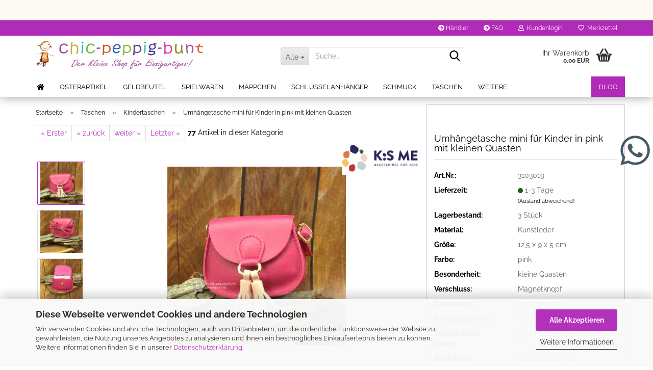

--- FILE ---
content_type: text/html; charset=utf-8
request_url: https://www.chic-peppig-bunt.de/kinder-handtasche-mini-pink.html
body_size: 22271
content:
<!DOCTYPE html> <html xmlns="http://www.w3.org/1999/xhtml" dir="ltr" lang="de"> <head> <script async
                        data-type="text/javascript"
                        data-src="https://www.googletagmanager.com/gtag/js?id=G-EHPS4ZKQCT"
                        type="as-oil"
                        data-purposes="4"
                        data-managed="as-oil"></script> <script async
                data-type="text/javascript"
                type="as-oil"
                data-purposes="4"
                data-managed="as-oil">
            window.dataLayer = window.dataLayer || [];

            
            function gtag() {
                dataLayer.push(arguments);
            }
            
            gtag('js', new Date());

                        
                                                
            gtag('config', 'G-EHPS4ZKQCT');
                        
                                    var gaDisableGEHPS4ZKQCT = 'ga-disable-G-EHPS4ZKQCT';
            
            			if (document.cookie.indexOf(gaDisableGEHPS4ZKQCT + '=true') > -1) {
				window[gaDisableGEHPS4ZKQCT] = true;
			}
			
			function gaOptOut() {
			    				document.cookie = gaDisableGEHPS4ZKQCT + '=true; expires=Thu, 31 Dec 2099 23:59:59 UTC; path=/';
				window[gaDisableGEHPS4ZKQCT] = true;
								console.log('Disabled Google-Analytics Tracking');
			}

			function gaOptout() {
				gaOptOut();
			}

			function checkGaOptOutAnchor() {
				if (location.hash.substr(1) === 'gaOptOut') {
					gaOptOut();
				}
			}

			checkGaOptOutAnchor();
			window.addEventListener('hashchange', checkGaOptOutAnchor);
            
        </script> <meta name="viewport" content="width=device-width, initial-scale=1, minimum-scale=1.0" /> <meta http-equiv="Content-Type" content="text/html; charset=utf-8" /> <meta name="language" content="de" /> <meta name='audience' content='Frauen, Herren, Kinder, Damen,' /> <meta name='author' content='Kittel Tanja' /> <meta name='copyright' content='chic-peppig-bunt.de' /> <meta name='date' content='01.011.2015' /> <meta name='google-site-verification' content='&lt;meta name=google-site-verification content=cu4VvA3vYsAxZ_kIfm8hl7SAA33rjbw93ZDoylPrEzA /&gt;

&lt;meta name=&quot;google-site-verification&quot; content=&quot;shXpKOx5VrPJRV3qt8ZGLNFGV2vTE3G3fZbffhEzKCA&quot; /&gt;' /> <meta name='page-topic' content='Armbänder und Geschenkideen' /> <meta name='page-type' content='Online-Shop' /> <meta name='publisher' content='Kittel Tanja' /> <meta name="keywords" content="handtasche, kinderhandtasche, umhängetasche, mini, pink, quasten, rosa" /> <meta name="description" content="Die charmante Umhängetasche in mini Form ist mit Magnetknopf verschließbar. Die süße kleine Quasten aus Kunstleder." /> <title>süße kleine Handtasche | Umhängetasche Kunstleder in pink</title> <meta property="og:title" content="Umh&auml;ngetasche mini f&uuml;r Kinder in pink mit kleinen Quasten" /> <meta property="og:site_name" content="chic-peppig-bunt" /> <meta property="og:locale" content="de_DE" /> <meta property="og:type" content="product" /> <meta property="og:description" content="Die charmante Umhängetasche in mini Form ist mit Magnetknopf verschließbar. Die süße kleine Quasten aus Kunstleder." /> <meta property="og:image" content="https://www.chic-peppig-bunt.de/images/product_images/info_images/kinder-handtasche-leder-quasten-1fach-pink.jpg" /> <meta property="og:image" content="https://www.chic-peppig-bunt.de/images/product_images/info_images/kinder-handtasche-leder-quasten-1fach-pink-1.jpg" /> <meta property="og:image" content="https://www.chic-peppig-bunt.de/images/product_images/info_images/kinder-handtasche-leder-quasten-1fach-pink-2.jpg" /> <base href="https://www.chic-peppig-bunt.de/" /> <link rel="shortcut icon" href="https://www.chic-peppig-bunt.de/images/logos/favicon.ico" type="image/x-icon" /> <link id="main-css" type="text/css" rel="stylesheet" href="public/theme/styles/system/main-bust_1768600906.min.css" /> <meta name="robots" content="index,follow" /> <link rel="canonical" href="https://www.chic-peppig-bunt.de/kinder-handtasche-mini-pink.html" /> <meta property="og:url" content="https://www.chic-peppig-bunt.de/kinder-handtasche-mini-pink.html"> <meta name="google-site-verification" content="62eMRW1eZ43KpvPVV2ToCfzKrKx200ZwphzZop3Ckrg" /><script src="https://cdn.gambiohub.com/sdk/1.2.0/dist/bundle.js"></script><script>var payPalText = {"ecsNote":"Bitte w\u00e4hlen Sie ihre gew\u00fcnschte PayPal-Zahlungsweise.","paypalUnavailable":"PayPal steht f\u00fcr diese Transaktion im Moment nicht zur Verf\u00fcgung.","errorContinue":"weiter","continueToPayPal":"Weiter mit","errorCheckData":"Es ist ein Fehler aufgetreten. Bitte \u00fcberpr\u00fcfen Sie Ihre Eingaben."};var payPalButtonSettings = {"env":"live","commit":false,"style":{"label":"checkout","shape":"rect","color":"gold","layout":"vertical","tagline":false},"locale":"","fundingCardAllowed":true,"fundingELVAllowed":true,"fundingCreditAllowed":false,"createPaymentUrl":"https:\/\/www.chic-peppig-bunt.de\/shop.php?do=PayPalHub\/CreatePayment&initiator=ecs","authorizedPaymentUrl":"https:\/\/www.chic-peppig-bunt.de\/shop.php?do=PayPalHub\/AuthorizedPayment&initiator=ecs","checkoutUrl":"https:\/\/www.chic-peppig-bunt.de\/shop.php?do=PayPalHub\/RedirectGuest","useVault":false,"jssrc":"https:\/\/www.paypal.com\/sdk\/js?client-id=AVEjCpwSc-e9jOY8dHKoTUckaKtPo0shiwe_T2rKtxp30K4TYGRopYjsUS6Qmkj6bILd7Nt72pbMWCXe&commit=false&intent=capture&components=buttons%2Cmarks%2Cmessages%2Cfunding-eligibility%2Cgooglepay%2Capplepay%2Ccard-fields&integration-date=2021-11-25&enable-funding=paylater&merchant-id=4WR9XKL59UV5Q&currency=EUR","partnerAttributionId":"GambioGmbH_Cart_Hub_PPXO","createOrderUrl":"https:\/\/www.chic-peppig-bunt.de\/shop.php?do=PayPalHub\/CreateOrder&initiator=ecs","getOrderUrl":"https:\/\/www.chic-peppig-bunt.de\/shop.php?do=PayPalHub\/GetOrder","approvedOrderUrl":"https:\/\/www.chic-peppig-bunt.de\/shop.php?do=PayPalHub\/ApprovedOrder&initiator=ecs","paymentApproved":false,"developmentMode":false,"cartAmount":0};var jsShoppingCart = {"languageCode":"de","verifySca":"https:\/\/www.chic-peppig-bunt.de\/shop.php?do=PayPalHub\/VerifySca","totalAmount":"0.00","currency":"EUR","env":"live","commit":false,"style":{"label":"checkout","shape":"rect","color":"gold","layout":"vertical","tagline":false},"locale":"","fundingCardAllowed":true,"fundingELVAllowed":true,"fundingCreditAllowed":false,"createPaymentUrl":"https:\/\/www.chic-peppig-bunt.de\/shop.php?do=PayPalHub\/CreatePayment&initiator=ecs","authorizedPaymentUrl":"https:\/\/www.chic-peppig-bunt.de\/shop.php?do=PayPalHub\/AuthorizedPayment&initiator=ecs","checkoutUrl":"https:\/\/www.chic-peppig-bunt.de\/shop.php?do=PayPalHub\/RedirectGuest","useVault":false,"jssrc":"https:\/\/www.paypal.com\/sdk\/js?client-id=AVEjCpwSc-e9jOY8dHKoTUckaKtPo0shiwe_T2rKtxp30K4TYGRopYjsUS6Qmkj6bILd7Nt72pbMWCXe&commit=false&intent=capture&components=buttons%2Cmarks%2Cmessages%2Cfunding-eligibility%2Cgooglepay%2Capplepay%2Ccard-fields&integration-date=2021-11-25&enable-funding=paylater&merchant-id=4WR9XKL59UV5Q&currency=EUR","partnerAttributionId":"GambioGmbH_Cart_Hub_PPXO","createOrderUrl":"https:\/\/www.chic-peppig-bunt.de\/shop.php?do=PayPalHub\/CreateOrder&initiator=ecs","getOrderUrl":"https:\/\/www.chic-peppig-bunt.de\/shop.php?do=PayPalHub\/GetOrder","approvedOrderUrl":"https:\/\/www.chic-peppig-bunt.de\/shop.php?do=PayPalHub\/ApprovedOrder&initiator=ecs","paymentApproved":false,"developmentMode":false,"cartAmount":0};var payPalBannerSettings = {"useVault":false,"jssrc":"https:\/\/www.paypal.com\/sdk\/js?client-id=AVEjCpwSc-e9jOY8dHKoTUckaKtPo0shiwe_T2rKtxp30K4TYGRopYjsUS6Qmkj6bILd7Nt72pbMWCXe&commit=false&intent=capture&components=buttons%2Cmarks%2Cmessages%2Cfunding-eligibility%2Cgooglepay%2Capplepay%2Ccard-fields&integration-date=2021-11-25&enable-funding=paylater&merchant-id=4WR9XKL59UV5Q&currency=EUR","partnerAttributionId":"GambioGmbH_Cart_Hub_PPXO","positions":{"cartBottom":{"placement":"cart","style":{"layout":"flex","logo":{"type":"primary"},"text":{"color":"black"},"color":"blue","ratio":"1x1"}},"product":{"placement":"product","style":{"layout":"none","logo":{"type":"primary"},"text":{"color":"black"},"color":"blue","ratio":"1x1"}}},"currency":"EUR","cartAmount":0,"productsPrice":15.949999999999999289457264239899814128875732421875};</script><script id="paypalconsent" type="application/json">{"purpose_id":null}</script><script src="GXModules/Gambio/Hub/Shop/Javascript/PayPalLoader-bust_1763384484.js" async></script><link rel="stylesheet" href="https://cdn.gambiohub.com/sdk/1.2.0/dist/css/gambio_hub.css"> </head> <body class="page-product-info" data-gambio-namespace="https://www.chic-peppig-bunt.de/public/theme/javascripts/system" data-jse-namespace="https://www.chic-peppig-bunt.de/JSEngine/build" data-gambio-controller="initialize" data-gambio-widget="input_number responsive_image_loader transitions header image_maps modal history dropdown core_workarounds anchor" data-input_number-separator="," data-xycons-namespace="https://www.chic-peppig-bunt.de/GXModules/Xycons" > <input type="hidden" id="reminder_hide_cart_button" value="true"> <div class="m0009-reminder-widget" data-xycons0009-namespace="GXModules/Xycons/M0009/Shop/Javascripts" data-xycons0009-controller="m0009_widget"></div> <div id="outer-wrapper" > <div id="m0033_handler_controller" data-xycons0033-namespace="GXModules/Xycons/M0033/Shop/Javascripts" data-xycons0033-controller="m0033_handler"></div> <input type="hidden" name="m0033_popupID" id="m0033_popupID" value="" /> <input type="hidden" name="m0033_checkoutID" id="m0033_checkoutID" value="400001" /> <input type="hidden" name="m0033_lastID" id="m0033_lastID" value="" /> <header id="header" class="navbar"> <div class="headerleister"> </div> <div id="topbar-container"> <div class="navbar-topbar"> <nav data-gambio-widget="menu link_crypter" data-menu-switch-element-position="false" data-menu-events='{"desktop": ["click"], "mobile": ["click"]}' data-menu-ignore-class="dropdown-menu"> <ul class="nav navbar-nav navbar-right" data-menu-replace="partial"> <li class="navbar-topbar-item"> <ul id="secondaryNavigation" class="nav navbar-nav ignore-menu"> <li class="navbar-topbar-item hidden-xs content-manager-item"> <a title=" Händler" href="https://www.chic-peppig-bunt.de/info/haendler.html" > <span class="fa fa-arrow-circle-right visble-xs-block"></span>
                                                     Händler
                                                </a> </li> <li class="navbar-topbar-item hidden-xs content-manager-item"> <a title="FAQ" href="https://www.chic-peppig-bunt.de/info/faq.html" > <span class="fa fa-arrow-circle-right visble-xs-block"></span>
                                                    FAQ
                                                </a> </li> </ul> <script id="secondaryNavigation-menu-template" type="text/mustache">
                                    
                                        <ul id="secondaryNavigation" class="nav navbar-nav">
                                            <li v-for="(item, index) in items" class="navbar-topbar-item hidden-xs content-manager-item">
                                                <a href="javascript:;" :title="item.title" @click="goTo(item.content)">
                                                    <span class="fa fa-arrow-circle-right visble-xs-block"></span>
                                                    {{item.title}}
                                                </a>
                                            </li>
                                        </ul>
                                    
                                </script> </li> <li class="dropdown navbar-topbar-item first"> <a title="Anmeldung" href="/kinder-handtasche-mini-pink.html#" class="dropdown-toggle" data-toggle-hover="dropdown" role="button" aria-label="Kundenlogin"> <span class="fa fa-user-o"></span>
														
																									

												&nbsp;Kundenlogin
											</a> <ul class="dropdown-menu dropdown-menu-login arrow-top"> <li class="arrow"></li> <li class="dropdown-header hidden-xs">Kundenlogin</li> <li> <form action="https://www.chic-peppig-bunt.de/login.php?action=process" method="post" class="form-horizontal"> <input type="hidden" name="return_url" value="https://www.chic-peppig-bunt.de/kinder-handtasche-mini-pink.html"> <input type="hidden" name="return_url_hash" value="18c9935ccf42195af622275ca53768514e4a3bb5ab958f4a45817a19f714105c"> <div class="form-group"> <label for="box-login-dropdown-login-username" class="form-control sr-only">E-Mail</label> <input autocomplete="username" type="email" id="box-login-dropdown-login-username" class="form-control" placeholder="E-Mail" name="email_address" oninput="this.setCustomValidity('')" oninvalid="this.setCustomValidity('Bitte geben Sie eine korrekte Emailadresse ein')" /> </div> <div class="form-group password-form-field" data-gambio-widget="show_password"> <label for="box-login-dropdown-login-password" class="form-control sr-only">Passwort</label> <input autocomplete="current-password" type="password" id="box-login-dropdown-login-password" class="form-control" placeholder="Passwort" name="password" /> <button class="btn show-password hidden" type="button"> <i class="fa fa-eye" aria-hidden="true"></i> <span class="sr-only">Toggle Password View</span> </button> </div> <div class="dropdown-footer row"> <input type="submit" class="btn btn-primary btn-block" value="Anmelden" /> <ul> <li> <a title="Konto erstellen" href="https://www.chic-peppig-bunt.de/shop.php?do=CreateRegistree">
												Konto erstellen
											</a> </li> <li> <a title="Passwort vergessen?" href="https://www.chic-peppig-bunt.de/password_double_opt.php">
												Passwort vergessen?
											</a> </li> </ul> </div> </form> </li> </ul> </li> <li class="navbar-topbar-item"> <a href="https://www.chic-peppig-bunt.de/wish_list.php" title="Merkzettel anzeigen" aria-label="Merkzettel"> <span class="fa fa-heart-o"></span>
														
																									

												&nbsp;Merkzettel
											</a> </li> <li class="navbar-topbar-item visible-xs"> <a title=" Händler" href="https://www.chic-peppig-bunt.de/info/haendler.html" > <span class="fa fa-arrow-circle-right"></span>
											&nbsp; Händler
										</a> </li> <li class="navbar-topbar-item visible-xs"> <a title="FAQ" href="https://www.chic-peppig-bunt.de/info/faq.html" > <span class="fa fa-arrow-circle-right"></span>
											&nbsp;FAQ
										</a> </li> </ul> </nav> </div> </div> <div class="inside"> <div class="row"> <div class="navbar-header" data-gambio-widget="mobile_menu"> <div id="navbar-brand" class="navbar-brand"> <a href="https://www.chic-peppig-bunt.de/" title="chic-peppig-bunt"> <img id="main-header-logo" class="img-responsive" src="https://www.chic-peppig-bunt.de/images/logos/shoplgg_logo.png" alt="chic-peppig-bunt-Logo"> </a> </div> <button type="button" class="navbar-toggle" aria-label="navigationbar toggle button" data-mobile_menu-target="#categories .navbar-collapse" data-mobile_menu-body-class="categories-open" data-mobile_menu-toggle-content-visibility> <img src="public/theme/images/svgs/bars.svg" class="gx-menu svg--inject" alt="menu bars icon"> </button> <button type="button" class="navbar-toggle cart-icon" data-mobile_menu-location="shopping_cart.php"> <img src="public/theme/images/svgs/basket.svg" class="gx-cart-basket svg--inject" alt="shopping cart icon"> <span class="cart-products-count hidden">
				0
			</span> </button> <button type="button" class="navbar-toggle" aria-label="searchbar toggle button" data-mobile_menu-target=".navbar-search" data-mobile_menu-body-class="search-open" data-mobile_menu-toggle-content-visibility> <img src="public/theme/images/svgs/search.svg" class="gx-search svg--inject" alt="search icon"> </button> </div> <div class="navbar-search collapse"> <p class="navbar-search-header dropdown-header">Suche</p> <form role="search" action="advanced_search_result.php" method="get" data-gambio-widget="live_search"> <div class="navbar-search-input-group input-group"> <div class="navbar-search-input-group-btn input-group-btn custom-dropdown" data-dropdown-trigger-change="false" data-dropdown-trigger-no-change="false"> <button aria-label="Suche..." type="button" class="btn btn-default dropdown-toggle" data-toggle="dropdown" aria-haspopup="true" aria-expanded="false"> <span class="dropdown-name">Alle</span> <span class="caret"></span> </button> <ul class="dropdown-menu"> <li><a href="#" data-rel="0">Alle</a></li> <li><a href="#" data-rel="29">Osterartikel</a></li> <li><a href="#" data-rel="10">Geldbeutel</a></li> <li><a href="#" data-rel="8">Spielwaren</a></li> <li><a href="#" data-rel="58">Mäppchen</a></li> <li><a href="#" data-rel="19">Schlüsselanhänger</a></li> <li><a href="#" data-rel="7">Schmuck</a></li> <li><a href="#" data-rel="3">Taschen</a></li> <li><a href="#" data-rel="78">Kosmetiktaschen / Utensilientaschen</a></li> <li><a href="#" data-rel="42">Spardosen</a></li> <li><a href="#" data-rel="16">Trachtenaccessoires</a></li> <li><a href="#" data-rel="73">Accessoires</a></li> <li><a href="#" data-rel="59">Kinder</a></li> <li><a href="#" data-rel="60">Damen</a></li> <li><a href="#" data-rel="61">Herren</a></li> <li><a href="#" data-rel="63">Handmade</a></li> <li><a href="#" data-rel="62">Maritim</a></li> <li><a href="#" data-rel="57">Geschenk Gutscheine</a></li> <li><a href="#" data-rel="40">Lesezeichen</a></li> <li><a href="#" data-rel="18">Weihnachten</a></li> <li><a href="#" data-rel="64">Angebote</a></li> </ul> <label for="top-search-button-categories-id" class="sr-only">Alle</label> <select id="top-search-button-categories-id" name="categories_id"> <option value="0">Alle</option> <option value="29">Osterartikel</option> <option value="10">Geldbeutel</option> <option value="8">Spielwaren</option> <option value="58">Mäppchen</option> <option value="19">Schlüsselanhänger</option> <option value="7">Schmuck</option> <option value="3">Taschen</option> <option value="78">Kosmetiktaschen / Utensilientaschen</option> <option value="42">Spardosen</option> <option value="16">Trachtenaccessoires</option> <option value="73">Accessoires</option> <option value="59">Kinder</option> <option value="60">Damen</option> <option value="61">Herren</option> <option value="63">Handmade</option> <option value="62">Maritim</option> <option value="57">Geschenk Gutscheine</option> <option value="40">Lesezeichen</option> <option value="18">Weihnachten</option> <option value="64">Angebote</option> </select> </div> <input type="text" id="search-field-input" name="keywords" placeholder="Suche..." class="form-control search-input" autocomplete="off" /> <button aria-label="Suche..." type="submit" class="form-control-feedback"> <img src="public/theme/images/svgs/search.svg" class="gx-search-input svg--inject" alt="search icon"> </button> <label for="search-field-input" class="control-label sr-only">Suche...</label> </div> <input type="hidden" value="1" name="inc_subcat" /> <div class="navbar-search-footer visible-xs-block"> <button class="btn btn-primary btn-block" type="submit">
								Suche...
							</button> <a href="advanced_search.php" class="btn btn-default btn-block" title="Erweiterte Suche">
								Erweiterte Suche
							</a> </div> <div class="search-result-container"></div> </form> </div> <nav id="cart-container" class="navbar-cart" data-gambio-widget="menu cart_dropdown" data-menu-switch-element-position="false"> <ul class="cart-container-inner"> <li> <a href="https://www.chic-peppig-bunt.de/shopping_cart.php" class="dropdown-toggle"> <img src="public/theme/images/svgs/basket.svg" alt="shopping cart icon" class="gx-cart-basket svg--inject"> <span class="cart">
									Ihr Warenkorb<br /> <span class="products">
										0,00 EUR
									</span> </span> <span class="cart-products-count hidden"> </span> </a> <ul class="dropdown-menu arrow-top cart-dropdown cart-empty"> <li class="arrow"></li> <input type="hidden" id="ga4-view-cart-json" value=""/> <script async
                data-type="text/javascript"
                type="as-oil"
                data-purposes="4"
                data-managed="as-oil">
            function ga4ViewCart() {
                const data = document.getElementById('ga4-view-cart-json');

                if (data && data.value.length) {
                    gtag('event', 'view_cart', JSON.parse(data.value));
                }
            }
        </script> <li class="cart-dropdown-inside"> <div class="cart-empty">
							Sie haben noch keine Artikel in Ihrem Warenkorb.
						</div> </li> </ul> </li> </ul> </nav> </div> </div> <noscript> <div class="alert alert-danger noscript-notice" role="alert">
			JavaScript ist in Ihrem Browser deaktiviert. Aktivieren Sie JavaScript, um alle Funktionen des Shops nutzen und alle Inhalte sehen zu können.
		</div> </noscript> <div id="categories"> <div class="navbar-collapse collapse"> <nav class="navbar-default navbar-categories" data-gambio-widget="menu"> <ul class="level-1 nav navbar-nav"> <li><a href="/index.php"><i class="fas fa-home hidden-xs"></i> <span class="hidden-sm hidden-md hidden-lg">Startseite</span></a></li> <li class="level-1-child" data-id="29"> <a class="dropdown-toggle" href="https://www.chic-peppig-bunt.de/osterartikel/" title="Osterartikel">
												
													Osterartikel
												
																							</a> </li> <li class="dropdown level-1-child" data-id="10"> <a class="dropdown-toggle" href="https://www.chic-peppig-bunt.de/geldbeutel-geldboerse-brustbeutel-portemonnaie/" title="Geldbeutel">
												
													Geldbeutel
												
																							</a> <ul data-level="2" class="level-2 dropdown-menu dropdown-menu-child"> <li class="enter-category hidden-sm hidden-md hidden-lg show-more"> <a class="dropdown-toggle" href="https://www.chic-peppig-bunt.de/geldbeutel-geldboerse-brustbeutel-portemonnaie/" title="Geldbeutel">
																		
																			Geldbeutel anzeigen
																		
																	</a> </li> <li class="level-2-child"> <a href="https://www.chic-peppig-bunt.de/geldbeutel--brustbeutel---geldboerse--Portemonnaie/kindergeldbeutel-geldbeutel-motive-geldboerse/" title="Kindergeldbeutel">
																			Kindergeldbeutel
																		</a> </li> <li class="level-2-child"> <a href="https://www.chic-peppig-bunt.de/geldbeutel--brustbeutel---geldboerse--Portemonnaie/damengeldbeutel-geldboerse-portemonnais-brieftaschen/" title="Damengeldbeutel">
																			Damengeldbeutel
																		</a> </li> <li class="level-2-child"> <a href="https://www.chic-peppig-bunt.de/geldbeutel--brustbeutel---geldboerse--Portemonnaie/herrengeldbeutel-brieftasche-kartenetui-card-holder/" title="Herrengeldbeutel">
																			Herrengeldbeutel
																		</a> </li> <li class="level-2-child"> <a href="https://www.chic-peppig-bunt.de/geldbeutel--brustbeutel---geldboerse--Portemonnaie/brustbeutel-brusttasche-klein-geldbeutel/" title="Brustbeutel">
																			Brustbeutel
																		</a> </li> <li class="level-2-child"> <a href="https://www.chic-peppig-bunt.de/geldbeutel--brustbeutel---geldboerse--Portemonnaie/kartenetui-passhuellen-visitenkartenetui-brieftasche/" title="Karten - und Passhüllen">
																			Karten - und Passhüllen
																		</a> </li> <li class="enter-category hidden-more hidden-xs"> <a class="dropdown-toggle col-xs-6" href="https://www.chic-peppig-bunt.de/geldbeutel-geldboerse-brustbeutel-portemonnaie/" title="Geldbeutel">Geldbeutel anzeigen</a> <span class="close-menu-container col-xs-6"> <span class="close-flyout"> <i class="fa fa-close"></i> </span> </span> </li> </ul> </li> <li class="dropdown level-1-child" data-id="8"> <a class="dropdown-toggle" href="https://www.chic-peppig-bunt.de/spielwaren-puzzle-plueschtiere/" title="Spielwaren">
												
													Spielwaren
												
																							</a> <ul data-level="2" class="level-2 dropdown-menu dropdown-menu-child"> <li class="enter-category hidden-sm hidden-md hidden-lg show-more"> <a class="dropdown-toggle" href="https://www.chic-peppig-bunt.de/spielwaren-puzzle-plueschtiere/" title="Spielwaren">
																		
																			Spielwaren anzeigen
																		
																	</a> </li> <li class="level-2-child"> <a href="https://www.chic-peppig-bunt.de/spielwaren-puzzle-plueschtiere/kuscheltiere-plueschtier-dekofigur-stofftier-stofffigur/" title="Plüsch/Kuscheltiere">
																			Plüsch/Kuscheltiere
																		</a> </li> <li class="level-2-child"> <a href="https://www.chic-peppig-bunt.de/spielwaren-puzzle-plueschtiere/holzspielzeug/" title="Holzspielzeug">
																			Holzspielzeug
																		</a> </li> <li class="level-2-child"> <a href="https://www.chic-peppig-bunt.de/spielwaren-puzzle-plueschtiere/puzzle-3d-holz-buchstaben-zahlen-bunt/" title="Puzzle">
																			Puzzle
																		</a> </li> <li class="level-2-child"> <a href="https://www.chic-peppig-bunt.de/spielwaren-puzzle-plueschtiere/spieluhren-musik-stoff-pluesch/" title="Spieluhren">
																			Spieluhren
																		</a> </li> <li class="level-2-child"> <a href="https://www.chic-peppig-bunt.de/spielwaren-puzzle-plueschtiere/mobile-stoff-spieluhren/" title="Mobile">
																			Mobile
																		</a> </li> <li class="enter-category hidden-more hidden-xs"> <a class="dropdown-toggle col-xs-6" href="https://www.chic-peppig-bunt.de/spielwaren-puzzle-plueschtiere/" title="Spielwaren">Spielwaren anzeigen</a> <span class="close-menu-container col-xs-6"> <span class="close-flyout"> <i class="fa fa-close"></i> </span> </span> </li> </ul> </li> <li class="dropdown level-1-child" data-id="58"> <a class="dropdown-toggle" href="https://www.chic-peppig-bunt.de/maeppchen-kulturtasche-utensilientasche-etui-stiftetasche/" title="Mäppchen">
												
													Mäppchen
												
																							</a> <ul data-level="2" class="level-2 dropdown-menu dropdown-menu-child"> <li class="enter-category hidden-sm hidden-md hidden-lg show-more"> <a class="dropdown-toggle" href="https://www.chic-peppig-bunt.de/maeppchen-kulturtasche-utensilientasche-etui-stiftetasche/" title="Mäppchen">
																		
																			Mäppchen anzeigen
																		
																	</a> </li> <li class="level-2-child"> <a href="https://www.chic-peppig-bunt.de/maeppchen-kulturtasche-utensilientasche-etui-stiftetasche/schluesselmaeppchen-schluesselbund-schluesseltasche/" title="Schlüsselmäppchen">
																			Schlüsselmäppchen
																		</a> </li> <li class="level-2-child"> <a href="https://www.chic-peppig-bunt.de/maeppchen-kulturtasche-utensilientasche-etui-stiftetasche/brillenetui/" title="Brillenetui">
																			Brillenetui
																		</a> </li> <li class="enter-category hidden-more hidden-xs"> <a class="dropdown-toggle col-xs-6" href="https://www.chic-peppig-bunt.de/maeppchen-kulturtasche-utensilientasche-etui-stiftetasche/" title="Mäppchen">Mäppchen anzeigen</a> <span class="close-menu-container col-xs-6"> <span class="close-flyout"> <i class="fa fa-close"></i> </span> </span> </li> </ul> </li> <li class="level-1-child" data-id="19"> <a class="dropdown-toggle" href="https://www.chic-peppig-bunt.de/schluesselanhaenger/" title="Schlüsselanhänger">
												
													Schlüsselanhänger
												
																							</a> </li> <li class="dropdown level-1-child" data-id="7"> <a class="dropdown-toggle" href="https://www.chic-peppig-bunt.de/schmuck/" title="Schmuck">
												
													Schmuck
												
																							</a> <ul data-level="2" class="level-2 dropdown-menu dropdown-menu-child"> <li class="enter-category hidden-sm hidden-md hidden-lg show-more"> <a class="dropdown-toggle" href="https://www.chic-peppig-bunt.de/schmuck/" title="Schmuck">
																		
																			Schmuck anzeigen
																		
																	</a> </li> <li class="level-2-child"> <a href="https://www.chic-peppig-bunt.de/schmuck/haarschmuck-accessoires-fascinator-headpiece/" title="Haarschmuck Accessoires">
																			Haarschmuck Accessoires
																		</a> </li> <li class="level-2-child"> <a href="https://www.chic-peppig-bunt.de/schmuck/holzschmuck/" title="Holzschmuck">
																			Holzschmuck
																		</a> </li> <li class="level-2-child"> <a href="https://www.chic-peppig-bunt.de/schmuck/ringe-lederring-kautschukring-fingerring/" title="Ringe">
																			Ringe
																		</a> </li> <li class="level-2-child"> <a href="https://www.chic-peppig-bunt.de/schmuck/armbaender-lederband-perlenarmband-strassarmband/" title="Armbänder">
																			Armbänder
																		</a> </li> <li class="level-2-child"> <a href="https://www.chic-peppig-bunt.de/schmuck/ohrringe-ohrstecker-ohrschmuck-ohrhaenger/" title="Ohrringe & Ohrstecker">
																			Ohrringe & Ohrstecker
																		</a> </li> <li class="level-2-child"> <a href="https://www.chic-peppig-bunt.de/schmuck/charmsanhaenger-kettenanhaenger-anhaenger/" title="Charms-Anhänger">
																			Charms-Anhänger
																		</a> </li> <li class="level-2-child"> <a href="https://www.chic-peppig-bunt.de/schmuck/zubehoer/" title="Schmuckzubehör">
																			Schmuckzubehör
																		</a> </li> <li class="level-2-child"> <a href="https://www.chic-peppig-bunt.de/schmuck/armbanduhren/" title="Armbanduhren">
																			Armbanduhren
																		</a> </li> <li class="level-2-child"> <a href="https://www.chic-peppig-bunt.de/schmuck/ketten-halskette-perlenkette-lederkette-lederband/" title="Halsketten">
																			Halsketten
																		</a> </li> <li class="level-2-child"> <a href="https://www.chic-peppig-bunt.de/schmuck/kettenanhaenger-charmsanhaenger-anhaenger/" title="Kettenanhänger">
																			Kettenanhänger
																		</a> </li> <li class="level-2-child"> <a href="https://www.chic-peppig-bunt.de/schmuck/schmuck-set-halskette-ohrringe-sets-anhaenger-kettenanhaenger/" title="Schmuck - Sets">
																			Schmuck - Sets
																		</a> </li> <li class="enter-category hidden-more hidden-xs"> <a class="dropdown-toggle col-xs-6" href="https://www.chic-peppig-bunt.de/schmuck/" title="Schmuck">Schmuck anzeigen</a> <span class="close-menu-container col-xs-6"> <span class="close-flyout"> <i class="fa fa-close"></i> </span> </span> </li> </ul> </li> <li class="dropdown level-1-child" data-id="3"> <a class="dropdown-toggle" href="https://www.chic-peppig-bunt.de/taschen/" title="Taschen">
												
													Taschen
												
																							</a> <ul data-level="2" class="level-2 dropdown-menu dropdown-menu-child"> <li class="enter-category hidden-sm hidden-md hidden-lg show-more"> <a class="dropdown-toggle" href="https://www.chic-peppig-bunt.de/taschen/" title="Taschen">
																		
																			Taschen anzeigen
																		
																	</a> </li> <li class="level-2-child"> <a href="https://www.chic-peppig-bunt.de/taschen/umhaengetaschen-schultertasche-handtasche-clutch/" title="Umhängetaschen">
																			Umhängetaschen
																		</a> </li> <li class="level-2-child"> <a href="https://www.chic-peppig-bunt.de/taschen/shoppertaschen-einkaufstasche-stofftasche-beutel/" title="Shoppertaschen">
																			Shoppertaschen
																		</a> </li> <li class="level-2-child active"> <a href="https://www.chic-peppig-bunt.de/taschen/kindertaschen-kinderumhaengetasche-kinderschultertasche/" title="Kindertaschen">
																			Kindertaschen
																		</a> </li> <li class="level-2-child"> <a href="https://www.chic-peppig-bunt.de/taschen/geschenktaschen-geschenkverpackung/" title="Geschenktaschen">
																			Geschenktaschen
																		</a> </li> <li class="level-2-child"> <a href="https://www.chic-peppig-bunt.de/taschen/rucksack-Beutel-Turnbeutel-Beuteltasche/" title="Rucksäcke">
																			Rucksäcke
																		</a> </li> <li class="enter-category hidden-more hidden-xs"> <a class="dropdown-toggle col-xs-6" href="https://www.chic-peppig-bunt.de/taschen/" title="Taschen">Taschen anzeigen</a> <span class="close-menu-container col-xs-6"> <span class="close-flyout"> <i class="fa fa-close"></i> </span> </span> </li> </ul> </li> <li class="level-1-child" data-id="78"> <a class="dropdown-toggle" href="https://www.chic-peppig-bunt.de/kosmetiktaschen-utensilientaschen-kulturtaschen-schlampermaeppchen/" title="Kosmetiktaschen / Utensilientaschen">
												
													Kosmetiktaschen / Utensilientaschen
												
																							</a> </li> <li class="level-1-child" data-id="42"> <a class="dropdown-toggle" href="https://www.chic-peppig-bunt.de/spardosen-kinder/" title="Spardosen">
												
													Spardosen
												
																							</a> </li> <li class="level-1-child" data-id="16"> <a class="dropdown-toggle" href="https://www.chic-peppig-bunt.de/trachtenaccessoires/" title="Trachtenaccessoires">
												
													Trachtenaccessoires
												
																							</a> </li> <li class="level-1-child" data-id="73"> <a class="dropdown-toggle" href="https://www.chic-peppig-bunt.de/accessoires-spiegel-etui-taschenbegleiter/" title="Accessoires">
												
													Accessoires
												
																							</a> </li> <li class="level-1-child" data-id="59"> <a class="dropdown-toggle" href="https://www.chic-peppig-bunt.de/kinder/" title="Kinder">
												
													Kinder
												
																							</a> </li> <li class="level-1-child" data-id="60"> <a class="dropdown-toggle" href="https://www.chic-peppig-bunt.de/damen/" title="Damen">
												
													Damen
												
																							</a> </li> <li class="level-1-child" data-id="61"> <a class="dropdown-toggle" href="https://www.chic-peppig-bunt.de/herren/" title="Herren">
												
													Herren
												
																							</a> </li> <li class="level-1-child" data-id="63"> <a class="dropdown-toggle" href="https://www.chic-peppig-bunt.de/handmade/" title="Handmade">
												
													Handmade
												
																							</a> </li> <li class="level-1-child" data-id="62"> <a class="dropdown-toggle" href="https://www.chic-peppig-bunt.de/maritim/" title="Maritim">
												
													Maritim
												
																							</a> </li> <li class="level-1-child" data-id="57"> <a class="dropdown-toggle" href="https://www.chic-peppig-bunt.de/geschenk-gutscheine/" title="Geschenk Gutscheine">
												
													Geschenk Gutscheine
												
																							</a> </li> <li class="level-1-child" data-id="40"> <a class="dropdown-toggle" href="https://www.chic-peppig-bunt.de/lesezeichen/" title="Lesezeichen">
												
													Lesezeichen
												
																							</a> </li> <li class="level-1-child" data-id="18"> <a class="dropdown-toggle" href="https://www.chic-peppig-bunt.de/weihnachten/" title="Weihnachten">
												
													Weihnachten
												
																							</a> </li> <li class="level-1-child" data-id="64"> <a class="dropdown-toggle" href="https://www.chic-peppig-bunt.de/angebote-sonderangebote-sonderpreis-schnaeppchen/" title="Angebote">
												
													Angebote
												
																							</a> </li> <li id="mainNavigation" class="custom custom-entries hidden-xs"> <a data-id="top_custom-0" href="/blog/" target="_blank" title="Blog">
									Blog
							</a> </li> <script id="mainNavigation-menu-template" type="text/mustache">
                
				    <li id="mainNavigation" class="custom custom-entries hidden-xs">
                        <a v-for="(item, index) in items" href="javascript:;" @click="goTo(item.content)">
                            {{item.title}}
                        </a>
                    </li>
                
            </script> <li class="dropdown custom topmenu-content visible-xs" data-id="top_custom-0"> <a class="dropdown-toggle" href="/blog/" target="_blank" title="Blog">
								Blog
							</a> </li> <li class="dropdown dropdown-more" style="display: none"> <a class="dropdown-toggle" href="#" title="">
										Weitere
									</a> <ul class="level-2 dropdown-menu ignore-menu"></ul> </li> </ul> </nav> </div> </div> </header> <div id="wrapper"> <div class="row"> <div id="main"> <div class="main-inside"> <script type="application/ld+json">{"@context":"https:\/\/schema.org","@type":"BreadcrumbList","itemListElement":[{"@type":"ListItem","position":1,"name":"Startseite","item":"https:\/\/www.chic-peppig-bunt.de\/"},{"@type":"ListItem","position":2,"name":"Taschen","item":"https:\/\/www.chic-peppig-bunt.de\/taschen\/"},{"@type":"ListItem","position":3,"name":"Kindertaschen","item":"https:\/\/www.chic-peppig-bunt.de\/taschen\/kindertaschen-kinderumhaengetasche-kinderschultertasche\/"},{"@type":"ListItem","position":4,"name":"Umh\u00e4ngetasche mini f\u00fcr Kinder in pink mit kleinen Quasten","item":"https:\/\/www.chic-peppig-bunt.de\/kinder-handtasche-mini-pink.html"}]}</script> <div id="breadcrumb_navi"> <span class="breadcrumbEntry"> <a href="https://www.chic-peppig-bunt.de/" class="headerNavigation" > <span aria-label="Startseite">Startseite</span> </a> </span> <span class="breadcrumbSeparator"> &raquo; </span> <span class="breadcrumbEntry"> <a href="https://www.chic-peppig-bunt.de/taschen/" class="headerNavigation" > <span aria-label="Taschen">Taschen</span> </a> </span> <span class="breadcrumbSeparator"> &raquo; </span> <span class="breadcrumbEntry"> <a href="https://www.chic-peppig-bunt.de/taschen/kindertaschen-kinderumhaengetasche-kinderschultertasche/" class="headerNavigation" > <span aria-label="Kindertaschen">Kindertaschen</span> </a> </span> <span class="breadcrumbSeparator"> &raquo; </span> <span class="breadcrumbEntry"> <span aria-label="Umhängetasche mini für Kinder in pink mit kleinen Quasten">Umhängetasche mini für Kinder in pink mit kleinen Quasten</span> </span> </div> <div id="shop-top-banner"> </div> <div id="product_navigation" class="panel-pagination"> <nav> <ul class="pagination"> <li> <a href="kindertasche-stoff-rot-barefoot-karo-bunt.html">&laquo; Erster</a> </li> <li> <a href="kinder-handtasche-mini-grau-blau.html">&laquo; zurück</a> </li> <li> <a href="kinder-handtasche-mini-bordeaux.html">weiter &raquo;</a> </li> <li> <a href="kindertasche-unhaengetasche-rosa-schmetterlinge.html">Letzter &raquo;</a> </li> </ul> <span><strong>77</strong> Artikel in dieser Kategorie</span> </nav> </div> <script type="application/ld+json">
			{"@context":"http:\/\/schema.org","@type":"Product","name":"Umh\u00e4ngetasche mini f\u00fcr Kinder in pink mit kleinen Quasten","description":"Die&nbsp;peppige mini Handtasche mit kleine Quasten in rosa  Eine Handtasche der anderen Art! Die mini Umh&auml;ngetasche in halbrunder Form hat ein sch&ouml;nes grosses Fach f&uuml;r viele Kleinigkeiten die eine junge Dame unterwegs ben&ouml;tigt. Die kleinen Quasten verleihen dieser Handtasche einen besonderen Charme beim tragen, Die kleinen Quasten in rosa erm&ouml;glichen ein leichtes &Ouml;ffnen des Magnetknopfes. Der Innenbereich hat ein grosses Innenfach und ist verschlie&szlig;bar mit einem Magnetknopf.&nbsp;Die Tasche und das Schulterband bestehen aus weichem, leichtem Kunstlederband und ist f&uuml;r ein sehr angenehmes Tragen. Sie hat eine gut geeignete Gr&ouml;&szlig;e von 12,5 cm breit 9 cm hoch und 5 cm tief. Die Schulterbandl&auml;nge ist von 54 cm bis 115 cm verstellbar.&nbsp;    Hinweis:  Die Fotodeko geh&ouml;ren nat&uuml;rlich chic-peppig-bunt und sind im Lieferumfang nicht enthalten. Farben: Lichtverh&auml;ltnisse beim Fotografieren der Produkte und unterschiedliche Bildschirmeinstellungen k&ouml;nnen dazu f&uuml;hren, dass die Farbe des Produktes nicht authentisch wiedergegeben wird.    Produktvorteile im &Uuml;berblick  &bull; Handtasche mit kleinen Quasten  &bull; 1 grosses Fach mit Magnetknopf  &bull; Farbe: pink  &bull; Farbe Quasten rosa  &bull; Gr&ouml;&szlig;e: 12,5 cm breit 9 cm hoch 5 cm tief  &nbsp;Schulterbandl&auml;nge 54 cm bis 115 cm verstellbar  Hersteller:  DPH Design-Agentur  Dagmar H&ouml;lscher  Gutenbergstrasse 8  53359 Rheinbach Deutschland  Tel.: 02226-89298-0  E-Mail: info@dph-design.de","image":["https:\/\/www.chic-peppig-bunt.de\/images\/product_images\/info_images\/kinder-handtasche-leder-quasten-1fach-pink.jpg","https:\/\/www.chic-peppig-bunt.de\/images\/product_images\/info_images\/kinder-handtasche-leder-quasten-1fach-pink-1.jpg","https:\/\/www.chic-peppig-bunt.de\/images\/product_images\/info_images\/kinder-handtasche-leder-quasten-1fach-pink-2.jpg"],"url":"https:\/\/www.chic-peppig-bunt.de\/kinder-handtasche-mini-pink.html","itemCondition":"NewCondition","offers":{"@type":"Offer","availability":"InStock","price":"15.95","priceCurrency":"EUR","priceSpecification":{"@type":"http:\/\/schema.org\/PriceSpecification","price":"15.95","priceCurrency":"EUR","valueAddedTaxIncluded":true},"url":"https:\/\/www.chic-peppig-bunt.de\/kinder-handtasche-mini-pink.html","priceValidUntil":"2100-01-01 00:00:00"},"model":"3103019","sku":"3103019","manufacturer":{"@type":"Organization","name":"DPH Design-Agentur Kisme"},"productId":"isbn:4041977191137","mpn":"122073"}
		</script> <div class="product-info product-info-default row"> <div id="product_image_layer"> <div class="product-info-layer-image"> <div class="product-info-image-inside"> <script>
            
            window.addEventListener('DOMContentLoaded', function(){
				$.extend(true, $.magnificPopup.defaults, { 
					tClose: 'Schlie&szlig;en (Esc)', // Alt text on close button
					tLoading: 'L&auml;dt...', // Text that is displayed during loading. Can contain %curr% and %total% keys
					
					gallery: { 
						tPrev: 'Vorgänger (Linke Pfeiltaste)', // Alt text on left arrow
						tNext: 'Nachfolger (Rechte Pfeiltaste)', // Alt text on right arrow
						tCounter: '%curr% von %total%' // Markup for "1 of 7" counter
						
					}
				});
			});
            
		</script> <div> <div id="product-info-layer-image" class="swiper-container" data-gambio-_widget="swiper" data-swiper-target="" data-swiper-controls="#product-info-layer-thumbnails" data-swiper-slider-options='{"breakpoints": [], "initialSlide": 0, "pagination": ".js-product-info-layer-image-pagination", "nextButton": ".js-product-info-layer-image-button-next", "prevButton": ".js-product-info-layer-image-button-prev", "effect": "fade", "autoplay": null, "initialSlide": ""}' > <div class="swiper-wrapper" > <div class="swiper-slide" > <div class="swiper-slide-inside "> <img class="img-responsive" loading="lazy" src="images/product_images/popup_images/kinder-handtasche-leder-quasten-1fach-pink.jpg" alt="Kinderhandtasche mit kleine Quasten" title="Kinderhandtasche mit kleine Quasten" data-magnifier-src="images/product_images/original_images/kinder-handtasche-leder-quasten-1fach-pink.jpg" /> </div> </div> <div class="swiper-slide" data-index="1"> <div class="swiper-slide-inside "> <img class="img-responsive" loading="lazy" src="images/product_images/popup_images/kinder-handtasche-leder-quasten-1fach-pink-1.jpg" alt="mini Handtasche pink" title="mini Handtasche pink" data-magnifier-src="images/product_images/original_images/kinder-handtasche-leder-quasten-1fach-pink-1.jpg" /> </div> </div> <div class="swiper-slide" data-index="2"> <div class="swiper-slide-inside "> <img class="img-responsive" loading="lazy" src="images/product_images/popup_images/kinder-handtasche-leder-quasten-1fach-pink-2.jpg" alt="Kinder Umhängetasche mit Quasten in rosa" title="Kinder Umhängetasche mit Quasten in rosa" data-magnifier-src="images/product_images/original_images/kinder-handtasche-leder-quasten-1fach-pink-2.jpg" /> </div> </div> </div> <script type="text/mustache">
					<template>
						
							{{#.}}
								<div class="swiper-slide {{className}}">
									<div class="swiper-slide-inside">
										<img loading="lazy" {{{srcattr}}} alt="{{title}}" title="{{title}}" />
									</div>
								</div>
							{{/.}}
						
					</template>
				</script> </div> <button class="js-product-info-layer-image-button-prev swiper-button-prev" role="button" tabindex="0" aria-label="vorherige Produkte"></button> <button class="js-product-info-layer-image-button-next swiper-button-next" role="button" tabindex="0" aria-label="nächste Produkte"></button> </div> </div> </div> <div class="product-info-layer-thumbnails"> <script>
            
            window.addEventListener('DOMContentLoaded', function(){
				$.extend(true, $.magnificPopup.defaults, { 
					tClose: 'Schlie&szlig;en (Esc)', // Alt text on close button
					tLoading: 'L&auml;dt...', // Text that is displayed during loading. Can contain %curr% and %total% keys
					
					gallery: { 
						tPrev: 'Vorgänger (Linke Pfeiltaste)', // Alt text on left arrow
						tNext: 'Nachfolger (Rechte Pfeiltaste)', // Alt text on right arrow
						tCounter: '%curr% von %total%' // Markup for "1 of 7" counter
						
					}
				});
			});
            
		</script> <div> <div id="product-info-layer-thumbnails" class="swiper-container" data-gambio-_widget="swiper" data-swiper-target="#product-info-layer-image" data-swiper-controls="" data-swiper-slider-options='{"breakpoints": [], "initialSlide": 0, "pagination": ".js-product-info-layer-thumbnails-pagination", "nextButton": ".js-product-info-layer-thumbnails-button-next", "prevButton": ".js-product-info-layer-thumbnails-button-prev", "spaceBetween": 10, "loop": false, "slidesPerView": "auto", "autoplay": null, "initialSlide": ""}' data-swiper-breakpoints="[]"> <div class="swiper-wrapper" > <div class="swiper-slide" > <div class="swiper-slide-inside "> <div class="align-middle"> <img loading="lazy" class="img-responsive" src="images/product_images/gallery_images/kinder-handtasche-leder-quasten-1fach-pink.jpg" alt="Preview: Kinderhandtasche mit kleine Quasten" title="Preview: Kinderhandtasche mit kleine Quasten" data-magnifier-src="images/product_images/original_images/kinder-handtasche-leder-quasten-1fach-pink.jpg" /> </div> </div> </div> <div class="swiper-slide" data-index="1"> <div class="swiper-slide-inside "> <div class="align-middle"> <img loading="lazy" class="img-responsive" src="images/product_images/gallery_images/kinder-handtasche-leder-quasten-1fach-pink-1.jpg" alt="Preview: mini Handtasche pink" title="Preview: mini Handtasche pink" data-magnifier-src="images/product_images/original_images/kinder-handtasche-leder-quasten-1fach-pink-1.jpg" /> </div> </div> </div> <div class="swiper-slide" data-index="2"> <div class="swiper-slide-inside "> <div class="align-middle"> <img loading="lazy" class="img-responsive" src="images/product_images/gallery_images/kinder-handtasche-leder-quasten-1fach-pink-2.jpg" alt="Preview: Kinder Umhängetasche mit Quasten in rosa" title="Preview: Kinder Umhängetasche mit Quasten in rosa" data-magnifier-src="images/product_images/original_images/kinder-handtasche-leder-quasten-1fach-pink-2.jpg" /> </div> </div> </div> </div> <script type="text/mustache">
					<template>
						
							{{#.}}
								<div class="swiper-slide {{className}}">
									<div class="swiper-slide-inside">
										<img loading="lazy" {{{srcattr}}} alt="{{title}}" title="{{title}}" />
									</div>
								</div>
							{{/.}}
						
					</template>
				</script> </div> </div> </div> </div> <div id="m0010_widget" data-xycons0010-namespace="GXModules/Xycons/M0010/Shop/Javascripts" data-xycons0010-controller="m0010_controller"></div> <div class="product-info-content col-xs-12" data-gambio-widget="cart_handler" data-cart_handler-page="product-info"> <div class="row"> <div class="product-info-title-mobile  col-xs-12 visible-xs-block visible-sm-block"> <span>Umhängetasche mini für Kinder in pink mit kleinen Quasten</span> <div> </div> </div> <div class="product-info-stage col-xs-12 col-md-8"> <div id="image-collection-container"> <div class="product-info-image has-zoom" data-gambio-widget="image_gallery_lightbox magnifier" data-magnifier-target=".magnifier-target"> <div class="product-info-image-inside"> <script>
            
            window.addEventListener('DOMContentLoaded', function(){
				$.extend(true, $.magnificPopup.defaults, { 
					tClose: 'Schlie&szlig;en (Esc)', // Alt text on close button
					tLoading: 'L&auml;dt...', // Text that is displayed during loading. Can contain %curr% and %total% keys
					
					gallery: { 
						tPrev: 'Vorgänger (Linke Pfeiltaste)', // Alt text on left arrow
						tNext: 'Nachfolger (Rechte Pfeiltaste)', // Alt text on right arrow
						tCounter: '%curr% von %total%' // Markup for "1 of 7" counter
						
					}
				});
			});
            
		</script> <div> <div id="product_image_swiper" class="swiper-container" data-gambio-widget="swiper" data-swiper-target="" data-swiper-controls="#product_thumbnail_swiper, #product_thumbnail_swiper_mobile" data-swiper-slider-options='{"breakpoints": [], "initialSlide": 0, "pagination": ".js-product_image_swiper-pagination", "nextButton": ".js-product_image_swiper-button-next", "prevButton": ".js-product_image_swiper-button-prev", "effect": "fade", "autoplay": null}' > <div class="swiper-wrapper" > <div class="swiper-slide" > <div class="swiper-slide-inside "> <a onclick="return false" href="images/product_images/original_images/kinder-handtasche-leder-quasten-1fach-pink.jpg" title="Kinderhandtasche mit kleine Quasten"> <img class="img-responsive" loading="lazy" src="images/product_images/info_images/kinder-handtasche-leder-quasten-1fach-pink.jpg" alt="Kinderhandtasche mit kleine Quasten" title="Kinderhandtasche mit kleine Quasten" data-magnifier-src="images/product_images/original_images/kinder-handtasche-leder-quasten-1fach-pink.jpg" /> </a> </div> </div> <div class="swiper-slide" data-index="1"> <div class="swiper-slide-inside "> <a onclick="return false" href="images/product_images/original_images/kinder-handtasche-leder-quasten-1fach-pink-1.jpg" title="mini Handtasche pink"> <img class="img-responsive" loading="lazy" src="images/product_images/info_images/kinder-handtasche-leder-quasten-1fach-pink-1.jpg" alt="mini Handtasche pink" title="mini Handtasche pink" data-magnifier-src="images/product_images/original_images/kinder-handtasche-leder-quasten-1fach-pink-1.jpg" /> </a> </div> </div> <div class="swiper-slide" data-index="2"> <div class="swiper-slide-inside "> <a onclick="return false" href="images/product_images/original_images/kinder-handtasche-leder-quasten-1fach-pink-2.jpg" title="Kinder Umhängetasche mit Quasten in rosa"> <img class="img-responsive" loading="lazy" src="images/product_images/info_images/kinder-handtasche-leder-quasten-1fach-pink-2.jpg" alt="Kinder Umhängetasche mit Quasten in rosa" title="Kinder Umhängetasche mit Quasten in rosa" data-magnifier-src="images/product_images/original_images/kinder-handtasche-leder-quasten-1fach-pink-2.jpg" /> </a> </div> </div> </div> <script type="text/mustache">
					<template>
						
							{{#.}}
								<div class="swiper-slide {{className}}">
									<div class="swiper-slide-inside">
										<img loading="lazy" {{{srcattr}}} alt="{{title}}" title="{{title}}" />
									</div>
								</div>
							{{/.}}
						
					</template>
				</script> </div> </div> </div> <input type="hidden" id="current-gallery-hash" value="bccf728b60cde8af8c1538668ab1e471"> </div> <div class="product-info-thumbnails hidden-xs hidden-sm swiper-vertical"> <script>
            
            window.addEventListener('DOMContentLoaded', function(){
				$.extend(true, $.magnificPopup.defaults, { 
					tClose: 'Schlie&szlig;en (Esc)', // Alt text on close button
					tLoading: 'L&auml;dt...', // Text that is displayed during loading. Can contain %curr% and %total% keys
					
					gallery: { 
						tPrev: 'Vorgänger (Linke Pfeiltaste)', // Alt text on left arrow
						tNext: 'Nachfolger (Rechte Pfeiltaste)', // Alt text on right arrow
						tCounter: '%curr% von %total%' // Markup for "1 of 7" counter
						
					}
				});
			});
            
		</script> <div> <div id="product_thumbnail_swiper" class="swiper-container" data-gambio-widget="swiper" data-swiper-target="#product_image_swiper" data-swiper-controls="" data-swiper-slider-options='{"breakpoints": [], "initialSlide": 0, "pagination": ".js-product_thumbnail_swiper-pagination", "nextButton": ".js-product_thumbnail_swiper-button-next", "prevButton": ".js-product_thumbnail_swiper-button-prev", "spaceBetween": 10, "loop": false, "direction": "vertical", "slidesPerView": 4, "autoplay": null}' data-swiper-breakpoints="[]"> <div class="swiper-wrapper" > <div class="swiper-slide" > <div class="swiper-slide-inside vertical"> <div class="align-middle"> <img loading="lazy" class="img-responsive" src="images/product_images/gallery_images/kinder-handtasche-leder-quasten-1fach-pink.jpg" alt="Preview: Kinderhandtasche mit kleine Quasten" title="Preview: Kinderhandtasche mit kleine Quasten" data-magnifier-src="images/product_images/original_images/kinder-handtasche-leder-quasten-1fach-pink.jpg" /> </div> </div> </div> <div class="swiper-slide" data-index="1"> <div class="swiper-slide-inside vertical"> <div class="align-middle"> <img loading="lazy" class="img-responsive" src="images/product_images/gallery_images/kinder-handtasche-leder-quasten-1fach-pink-1.jpg" alt="Preview: mini Handtasche pink" title="Preview: mini Handtasche pink" data-magnifier-src="images/product_images/original_images/kinder-handtasche-leder-quasten-1fach-pink-1.jpg" /> </div> </div> </div> <div class="swiper-slide" data-index="2"> <div class="swiper-slide-inside vertical"> <div class="align-middle"> <img loading="lazy" class="img-responsive" src="images/product_images/gallery_images/kinder-handtasche-leder-quasten-1fach-pink-2.jpg" alt="Preview: Kinder Umhängetasche mit Quasten in rosa" title="Preview: Kinder Umhängetasche mit Quasten in rosa" data-magnifier-src="images/product_images/original_images/kinder-handtasche-leder-quasten-1fach-pink-2.jpg" /> </div> </div> </div> </div> <script type="text/mustache">
					<template>
						
							{{#.}}
								<div class="swiper-slide {{className}}">
									<div class="swiper-slide-inside">
										<img loading="lazy" {{{srcattr}}} alt="{{title}}" title="{{title}}" />
									</div>
								</div>
							{{/.}}
						
					</template>
				</script> </div> </div> </div> <div class="product-info-thumbnails-mobile col-xs-12 visible-xs-block visible-sm-block"> <script>
            
            window.addEventListener('DOMContentLoaded', function(){
				$.extend(true, $.magnificPopup.defaults, { 
					tClose: 'Schlie&szlig;en (Esc)', // Alt text on close button
					tLoading: 'L&auml;dt...', // Text that is displayed during loading. Can contain %curr% and %total% keys
					
					gallery: { 
						tPrev: 'Vorgänger (Linke Pfeiltaste)', // Alt text on left arrow
						tNext: 'Nachfolger (Rechte Pfeiltaste)', // Alt text on right arrow
						tCounter: '%curr% von %total%' // Markup for "1 of 7" counter
						
					}
				});
			});
            
		</script> <div> <div id="product_thumbnail_swiper_mobile" class="swiper-container" data-gambio-widget="swiper" data-swiper-target="#product_image_swiper" data-swiper-controls="" data-swiper-slider-options='{"breakpoints": [], "initialSlide": 0, "pagination": ".js-product_thumbnail_swiper_mobile-pagination", "nextButton": ".js-product_thumbnail_swiper_mobile-button-next", "prevButton": ".js-product_thumbnail_swiper_mobile-button-prev", "spaceBetween": 10, "loop": false, "direction": "horizontal", "slidesPerView": 4, "autoplay": null}' data-swiper-breakpoints="[]"> <div class="swiper-wrapper" > <div class="swiper-slide" > <div class="swiper-slide-inside "> <div class="align-vertical"> <img loading="lazy" src="images/product_images/gallery_images/kinder-handtasche-leder-quasten-1fach-pink.jpg" alt="Mobile Preview: Kinderhandtasche mit kleine Quasten" title="Mobile Preview: Kinderhandtasche mit kleine Quasten" data-magnifier-src="images/product_images/original_images/kinder-handtasche-leder-quasten-1fach-pink.jpg" /> </div> </div> </div> <div class="swiper-slide" data-index="1"> <div class="swiper-slide-inside "> <div class="align-vertical"> <img loading="lazy" src="images/product_images/gallery_images/kinder-handtasche-leder-quasten-1fach-pink-1.jpg" alt="Mobile Preview: mini Handtasche pink" title="Mobile Preview: mini Handtasche pink" data-magnifier-src="images/product_images/original_images/kinder-handtasche-leder-quasten-1fach-pink-1.jpg" /> </div> </div> </div> <div class="swiper-slide" data-index="2"> <div class="swiper-slide-inside "> <div class="align-vertical"> <img loading="lazy" src="images/product_images/gallery_images/kinder-handtasche-leder-quasten-1fach-pink-2.jpg" alt="Mobile Preview: Kinder Umhängetasche mit Quasten in rosa" title="Mobile Preview: Kinder Umhängetasche mit Quasten in rosa" data-magnifier-src="images/product_images/original_images/kinder-handtasche-leder-quasten-1fach-pink-2.jpg" /> </div> </div> </div> </div> <script type="text/mustache">
					<template>
						
							{{#.}}
								<div class="swiper-slide {{className}}">
									<div class="swiper-slide-inside">
										<img loading="lazy" {{{srcattr}}} alt="{{title}}" title="{{title}}" />
									</div>
								</div>
							{{/.}}
						
					</template>
				</script> </div> </div> </div> </div> <span class="manufacturer-logo"> <a href="index.php?manufacturers_id=20"> <img src="images/manufacturers/Logo_kisme.jpg" title="DPH Design-Agentur Kisme" alt="DPH Design-Agentur Kisme" class="img-responsive" /> </a> </span> </div> <div class="product-info-details col-xs-12 col-md-4" data-gambio-widget="stickybox product_min_height_fix"> <div class="loading-overlay"></div> <div class="magnifier-overlay"></div> <div class="magnifier-target"> <div class="preloader"></div> </div> <form action="product_info.php?gm_boosted_product=kinder-handtasche-mini-pink&amp;products_id=1911&amp;action=add_product" class="form-horizontal js-product-form product-info"> <input type="hidden" id="update-gallery-hash" name="galleryHash" value=""> <div class="hidden-xs hidden-sm ribbon-spacing"> </div> <h1 class="product-info-title-desktop  hidden-xs hidden-sm">Umhängetasche mini für Kinder in pink mit kleinen Quasten</h1> <dl class="dl-horizontal"> <dt class="col-xs-4 text-left model-number" >
			Art.Nr.:
		</dt> <dd class="col-xs-8 model-number model-number-text" >
			3103019
		</dd> <dt class="col-xs-4 text-left"> <span>
					Lieferzeit:
				</span> </dt> <dd class="col-xs-8"> <span class="img-shipping-time"> <img loading="lazy" src="images/icons/status/green.png" alt="1-3 Tage" /> </span> <span class="products-shipping-time-value">
					1-3 Tage 
				</span> <a class="js-open-modal text-small abroad-shipping-info" data-modal-type="iframe" data-modal-settings='{"title": "Lieferzeit:"}' href="popup/Versand-und-Zahlungsbedingungen.html" rel="nofollow">
					(Ausland abweichend)
				</a> </dd> <dt class="col-xs-4 text-left products-quantity" >
        Lagerbestand:
    </dt> <dd class="col-xs-8 products-quantity" > <span class="products-quantity-value">
                3
            </span>
        
                    
                Stück
            
            </dd> <dt class="col-xs-4 text-left">Material:</dt> <dd class="col-xs-8">Kunstleder</dd> <dt class="col-xs-4 text-left">Größe:</dt> <dd class="col-xs-8">12,5 x 9 x 5 cm</dd> <dt class="col-xs-4 text-left">Farbe:</dt> <dd class="col-xs-8">pink</dd> <dt class="col-xs-4 text-left">Besonderheit:</dt> <dd class="col-xs-8">kleine Quasten</dd> <dt class="col-xs-4 text-left">Verschluss:</dt> <dd class="col-xs-8">Magnetknopf</dd> <dt class="col-xs-4 text-left">Taschenart:</dt> <dd class="col-xs-8">Kindertasche</dd> <dt class="col-xs-4 text-left">Einteilung innen:</dt> <dd class="col-xs-8">ein grosses Fach</dd> <dt class="col-xs-4 text-left">Schulterband Länge:</dt> <dd class="col-xs-8">54 cm x 115 cm</dd> <dt class="col-xs-4 text-left">Produktart:</dt> <dd class="col-xs-8">Umhängetasche</dd> <dt>Versandgewicht: </dt> <dd class="products-details-weight-container"><span>0.5</span> kg je  Stück</dd> </dl> <div class="modifiers-selection"> </div> <div class="cart-error-msg alert alert-danger" role="alert"></div> <div class="price-container"> <div class="price-calc-container" id="attributes-calc-price"> <div class="current-price-container">
		
							15,95 EUR

									
	</div> <p class="tax-shipping-text text-small">
			inkl. 19% MwSt. zzgl. 
				<a class="gm_shipping_link lightbox_iframe" href="https://www.chic-peppig-bunt.de/popup/Versand-und-Zahlungsbedingungen.html" target="_self" rel="nofollow" data-modal-settings='{"title":"Versand", "sectionSelector": ".content_text", "bootstrapClass": "modal-lg"}'> <span style="text-decoration:underline">Versand</span> </a> </p> <span id="reminder-hider-units" class=""> </span> <span id="reminder-hider-entryarea" class=""> <div class="row"> <input type="hidden" name="products_id" id="products-id" value="1911" /> <div class="input-number" data-type="float" data-stepping="1"> <div class="input-group"> <a role="button" aria-label="Menge reduzieren" class="btn btn-default btn-lg btn-minus"><span class="fa fa-minus"></span></a> <input aria-label="Anzahl" type="number" step="1" class="form-control input-lg pull-right js-calculate-qty" value="1" id="attributes-calc-quantity" name="products_qty" /> <a role="button" aria-label="Menge erhöhen" class="input-group-btn btn btn-default btn-lg btn-plus"><span class="fa fa-plus"></span></a> </div> </div> <div class="button-container"> <input name="btn-add-to-cart" type="submit" class="btn btn-lg btn-buy btn-block js-btn-add-to-cart" value="In den Warenkorb" title="In den Warenkorb" /> <button name="btn-add-to-cart-fake" onClick="void(0)" class="btn-add-to-cart-fake btn btn-lg btn-buy btn-block " value="" title="In den Warenkorb" style="display: none; margin-top: 0" >In den Warenkorb</button> </div> <div class="product-info-links"> <div class="wishlist-container"> <a href="#" class="btn-wishlist btn btn-block btn-sm " title="Auf den Merkzettel"> <span class="col-xs-2 btn-icon"> <i class="fa fa-heart-o"></i> </span> <span class="col-xs-10 btn-text">
									Auf den Merkzettel
								</span> </a> </div> <div class="product-question-container"> <a class="btn-product-question btn btn-block btn-sm" data-gambio-widget="product_question" data-product_question-product-id="1911"> <span class="col-xs-2 btn-icon"> <i class="fa fa-comment-o"></i> </span> <span class="col-xs-10 btn-text">
									Frage zum Produkt
								</span> </a> </div> </div> <script id="product-details-text-phrases" type="application/json">
				{
					"productsInCartSuffix": " Artikel im Warenkorb", "showCart": "Warenkorb anzeigen"
				}
			</script> </div> </span> </div> </div> <div class="product-reminder-container product-reminder-small-image "><div id="product-reminder-container_1911" class="hidden hidden-grid reminder-listing-distance" > <div class="btn-product-reminder" > <a href="#"><img class="img-responsive product-reminder-noblock" position="details" src="GXModules/Xycons/M0009/Shop/assets/images/product_reminder_small_german.png" alt="Produkterinnerung"></a> </div> </div></div> </form> </div> <div class="product-info-description col-md-8" data-gambio-widget="tabs"> <div class="nav-tabs-container has-multi-tabs" data-gambio-widget="tabs"> <ul class="nav nav-tabs"> <li class="active"> <a href="#" title="Beschreibung" onclick="return false">
												Beschreibung
											</a> </li> <li> <a href="#" title="Information Produktsicherheit" onclick="return false">
												Information Produktsicherheit
											</a> </li> <li id="reviews-tab"> <a href="#" title="" onclick="return false">
											Kundenrezensionen 										</a> </li> </ul> <div class="tab-content"> <div class="tab-pane active"> <div class="tab-heading"> <a href="#" onclick="return false">Beschreibung</a> </div> <div class="tab-body active"> <h2>Die&nbsp;peppige mini Handtasche mit kleine Quasten in rosa</h2>
Eine Handtasche der anderen Art! Die mini Umh&auml;ngetasche in halbrunder Form hat ein sch&ouml;nes grosses Fach f&uuml;r viele Kleinigkeiten die eine junge Dame unterwegs ben&ouml;tigt. Die kleinen Quasten verleihen dieser Handtasche einen besonderen Charme beim tragen, Die kleinen Quasten in rosa erm&ouml;glichen ein leichtes &Ouml;ffnen des Magnetknopfes. Der Innenbereich hat ein grosses Innenfach und ist verschlie&szlig;bar mit einem Magnetknopf.&nbsp;Die Tasche und das Schulterband bestehen aus weichem, leichtem Kunstlederband und ist f&uuml;r ein sehr angenehmes Tragen. Sie hat eine gut geeignete Gr&ouml;&szlig;e von 12,5 cm breit 9 cm hoch und 5 cm tief. Die Schulterbandl&auml;nge ist von 54 cm bis 115 cm verstellbar.&nbsp;

<h2>Hinweis:</h2>
Die Fotodeko geh&ouml;ren nat&uuml;rlich chic-peppig-bunt und sind im Lieferumfang nicht enthalten. Farben: Lichtverh&auml;ltnisse beim Fotografieren der Produkte und unterschiedliche Bildschirmeinstellungen k&ouml;nnen dazu f&uuml;hren, dass die Farbe des Produktes nicht authentisch wiedergegeben wird.

<h2>Produktvorteile im &Uuml;berblick</h2>
&bull; Handtasche mit kleinen Quasten<br />
&bull; 1 grosses Fach mit Magnetknopf<br />
&bull; Farbe: pink<br />
&bull; Farbe Quasten rosa<br />
&bull; Gr&ouml;&szlig;e: 12,5 cm breit 9 cm hoch 5 cm tief<br />
&nbsp;Schulterbandl&auml;nge 54 cm bis 115 cm verstellbar<br />
Hersteller:<br />
DPH Design-Agentur<br />
Dagmar H&ouml;lscher<br />
Gutenbergstrasse 8<br />
53359 Rheinbach Deutschland<br />
Tel.: 02226-89298-0<br />
E-Mail: info@dph-design.de

													
														
	
													
												</div> </div> <div class="tab-pane"> <div class="tab-heading"> <a href="#" onclick="return false">Information Produktsicherheit</a> </div> <div class="tab-body"> <h2>Angaben zur Produktsicherheit</h2>
Hersteller:<br />
DPH Design-Agentur<br />
Dagmar H&ouml;lscher<br />
Gutenbergstrasse 8<br />
53359 Rheinbach Deutschland<br />
Tel.: 02226-89298-0<br />
E-Mail: info@dph-design.de<br />
shop.click-kisme.com
<h2>Pflegehinweis</h2>
Von Feuer und hei&szlig;en Oberfl&auml;chen fernhalten.<br />
Zur Reinigung mit einem feuchtem Tuch abwischen.<br /> </div> </div> <div class="tab-pane"> <div class="tab-heading"> <a href="#" onclick="return false">Kundenrezensionen </a> </div> <div class="tab-body"> <div id="product-ratings" class="product-info-rating"> <div data-gambio-widget="more_text"> <div class="product-rating-verification-hint"> <p>„Eine Überprüfung der Bewertungen hat wie folgt stattgefunden: Wir prüfen Bewertungen zu unseren Produkten vor der Veröffentlichung. Jede Bewertung wird individuell darauf geprüft, ob diese ein Verbraucher vorgenommen hat, der die Waren oder Dienstleistungen tatsächlich bei uns erworben hat. Eine Freischaltung findet erst nach frühestens 24 h statt.” </p> </div> <p class="no-rating-hint">Leider sind noch keine Bewertungen vorhanden. Seien Sie der Erste, der das Produkt bewertet.</p> <p class="no-login-hint">Sie müssen angemeldet sein um eine Bewertung abgeben zu können. <a href="login.php">Anmelden</a></p> </div> </div> </div> </div> </div> </div> </div> <div class="product-info-share col-md-8"> <div data-gambio-widget="social_share" data-social_share-whatsapp		     data-social_share-facebook		     data-social_share-twitter		     data-social_share-pinterest> </div> </div> </div> </div> <div class="product-info-listings col-xs-12 clearfix" data-gambio-widget="product_hover"> </div> </div> <input type="hidden" id="reminder_view_id" value="details"> <script async
				data-type="text/javascript"
				type="as-oil"
				data-purposes="4"
				data-managed="as-oil">
			gtag('event', 'view_item', {
    "currency": "EUR",
    "value": 15.949999999999999289457264239899814128875732421875,
    "items": [
        {
            "item_id": "3103019",
            "item_name": "Umh\u00e4ngetasche mini f\u00fcr Kinder in pink mit kleinen Quasten",
            "discount": 0,
            "index": 1,
            "item_brand": "DPH Design-Agentur Kisme",
            "item_category": "Kindertaschen",
            "item_category2": "Taschen",
            "price": 15.949999999999999289457264239899814128875732421875,
            "quantity": 1
        }
    ]
});
		</script> <script>(function() {
	let initPayPalButton = function() {
		let buttonConfiguration = {"ppUrl":"data:image\/svg+xml;base64,[base64]","logoUrl":"data:image\/svg+xml;base64,[base64]","backgroundColor":"#ffc439","borderColor":"#cba13f","borderRadius":"4px"};
		let phrases = {"separatorLabel":"Jetzt zahlen mit"};

		let productInfoDetails = document.querySelector('div.product-info-details');
		let newbutton = document.createElement('div');
		newbutton.id = 'paypal-newbutton';
		let separator = document.createElement('div');
		separator.id = 'paypal-separator';
		let introLabel = document.createElement('span');
		introLabel.id = 'paypal-introlabel';
		introLabel.innerText = phrases.separatorLabel;
		separator.appendChild(introLabel);
		newbutton.appendChild(separator);
		let ppecs = document.createElement('span'),
			logoImg = document.createElement('img'),
			ppImg = document.createElement('img'),
			pplink = document.createElement('a');
		logoImg.src = buttonConfiguration.logoUrl;
		logoImg.id = 'paypal-logoimg';
		ppImg.src = buttonConfiguration.ppUrl;
		ppImg.id = 'paypal-nameimg';
		ppecs.id = 'paypal-ecsbutton';
		ppecs.style.background = buttonConfiguration.backgroundColor;
		ppecs.style.border = '1px solid ' + buttonConfiguration.borderColor;
		ppecs.appendChild(ppImg);
		ppecs.appendChild(document.createTextNode(' '));
		ppecs.appendChild(logoImg);
		pplink.classList.add('paypal-ecs-button');
		pplink.href = 'shopping_cart.php?display_mode=ecs';
		pplink.addEventListener('click', function(e) {
			let productsId = document.querySelector('#products-id').value,
				productsQty = document.querySelector('#attributes-calc-quantity').value;
			e.preventDefault();
			document.location = 'shop.php?do=PayPalHub/AddToCart&products_id=' + productsId + '&qty=' + productsQty;
		});
		pplink.append(ppecs);
		newbutton.appendChild(pplink);
		
		let bc = document.querySelector('div.button-container');
		bc.parentNode.insertBefore(newbutton, bc.nextSibling);
	};
	
	document.addEventListener('DOMContentLoaded', function() {
		let hasProperties = document.querySelectorAll('div.properties-selection-form').length > 0,
			hasAttributes = document.querySelectorAll('fieldset.attributes').length > 0,
			hasCustomizer = document.querySelectorAll('#customizer-form').length > 0,
			hasFetch = ("fetch" in window);
		
		if(hasFetch && !hasProperties && !hasAttributes && !hasCustomizer)
		{
			initPayPalButton();
		}
	});
})();
</script> </div> </div> <aside id="left"> <div id="gm_box_pos_2" class="gm_box_container"><div class="box box-categories panel panel-default"> <nav class="navbar-categories-left" data-gambio-widget="menu" data-menu-menu-type="vertical" data-menu-unfold-level="0" data-menu-accordion="true" data-menu-show-all-link="true" > <ul class="level-1 nav"> <li class="level-1-child" data-id="29"> <a class="dropdown-toggle " href="https://www.chic-peppig-bunt.de/osterartikel/" title="Osterartikel">
																		Osterartikel								</a> </li> <li class="dropdown level-1-child" data-id="10"> <a class="dropdown-toggle " href="https://www.chic-peppig-bunt.de/geldbeutel-geldboerse-brustbeutel-portemonnaie/" title="Geldbeutel">
																		Geldbeutel								</a> <ul data-level="2" class="level-2 dropdown-menu dropdown-menu-child"> <li class="enter-category show"> <a class="dropdown-toggle" href="https://www.chic-peppig-bunt.de/geldbeutel-geldboerse-brustbeutel-portemonnaie/" title="Geldbeutel">Geldbeutel anzeigen</a> </li> <li class="level-2-child" data-id="65"> <a class="dropdown-toggle " href="https://www.chic-peppig-bunt.de/geldbeutel--brustbeutel---geldboerse--Portemonnaie/kindergeldbeutel-geldbeutel-motive-geldboerse/" title="Kindergeldbeutel">
																		Kindergeldbeutel								</a> </li> <li class="level-2-child" data-id="66"> <a class="dropdown-toggle " href="https://www.chic-peppig-bunt.de/geldbeutel--brustbeutel---geldboerse--Portemonnaie/damengeldbeutel-geldboerse-portemonnais-brieftaschen/" title="Damengeldbeutel">
																		Damengeldbeutel								</a> </li> <li class="level-2-child" data-id="67"> <a class="dropdown-toggle " href="https://www.chic-peppig-bunt.de/geldbeutel--brustbeutel---geldboerse--Portemonnaie/herrengeldbeutel-brieftasche-kartenetui-card-holder/" title="Herrengeldbeutel">
																		Herrengeldbeutel								</a> </li> <li class="level-2-child" data-id="68"> <a class="dropdown-toggle " href="https://www.chic-peppig-bunt.de/geldbeutel--brustbeutel---geldboerse--Portemonnaie/brustbeutel-brusttasche-klein-geldbeutel/" title="Brustbeutel">
																		Brustbeutel								</a> </li> <li class="level-2-child" data-id="76"> <a class="dropdown-toggle " href="https://www.chic-peppig-bunt.de/geldbeutel--brustbeutel---geldboerse--Portemonnaie/kartenetui-passhuellen-visitenkartenetui-brieftasche/" title="Karten - und Passhüllen">
																		Karten - und Passhüllen								</a> </li> </ul> </li> <li class="dropdown level-1-child" data-id="8"> <a class="dropdown-toggle " href="https://www.chic-peppig-bunt.de/spielwaren-puzzle-plueschtiere/" title="Spielwaren">
																		Spielwaren								</a> <ul data-level="2" class="level-2 dropdown-menu dropdown-menu-child"> <li class="enter-category show"> <a class="dropdown-toggle" href="https://www.chic-peppig-bunt.de/spielwaren-puzzle-plueschtiere/" title="Spielwaren">Spielwaren anzeigen</a> </li> <li class="level-2-child" data-id="41"> <a class="dropdown-toggle " href="https://www.chic-peppig-bunt.de/spielwaren-puzzle-plueschtiere/kuscheltiere-plueschtier-dekofigur-stofftier-stofffigur/" title="Plüsch/Kuscheltiere">
																		Plüsch/Kuscheltiere								</a> </li> <li class="level-2-child" data-id="72"> <a class="dropdown-toggle " href="https://www.chic-peppig-bunt.de/spielwaren-puzzle-plueschtiere/holzspielzeug/" title="Holzspielzeug">
																		Holzspielzeug								</a> </li> <li class="level-2-child" data-id="44"> <a class="dropdown-toggle " href="https://www.chic-peppig-bunt.de/spielwaren-puzzle-plueschtiere/puzzle-3d-holz-buchstaben-zahlen-bunt/" title="Puzzle">
																		Puzzle								</a> </li> <li class="level-2-child" data-id="45"> <a class="dropdown-toggle " href="https://www.chic-peppig-bunt.de/spielwaren-puzzle-plueschtiere/spieluhren-musik-stoff-pluesch/" title="Spieluhren">
																		Spieluhren								</a> </li> <li class="level-2-child" data-id="46"> <a class="dropdown-toggle " href="https://www.chic-peppig-bunt.de/spielwaren-puzzle-plueschtiere/mobile-stoff-spieluhren/" title="Mobile">
																		Mobile								</a> </li> </ul> </li> <li class="dropdown level-1-child" data-id="58"> <a class="dropdown-toggle " href="https://www.chic-peppig-bunt.de/maeppchen-kulturtasche-utensilientasche-etui-stiftetasche/" title="Mäppchen">
																		Mäppchen								</a> <ul data-level="2" class="level-2 dropdown-menu dropdown-menu-child"> <li class="enter-category show"> <a class="dropdown-toggle" href="https://www.chic-peppig-bunt.de/maeppchen-kulturtasche-utensilientasche-etui-stiftetasche/" title="Mäppchen">Mäppchen anzeigen</a> </li> <li class="level-2-child" data-id="69"> <a class="dropdown-toggle " href="https://www.chic-peppig-bunt.de/maeppchen-kulturtasche-utensilientasche-etui-stiftetasche/schluesselmaeppchen-schluesselbund-schluesseltasche/" title="Schlüsselmäppchen">
																		Schlüsselmäppchen								</a> </li> <li class="level-2-child" data-id="71"> <a class="dropdown-toggle " href="https://www.chic-peppig-bunt.de/maeppchen-kulturtasche-utensilientasche-etui-stiftetasche/brillenetui/" title="Brillenetui">
																		Brillenetui								</a> </li> </ul> </li> <li class="level-1-child" data-id="19"> <a class="dropdown-toggle " href="https://www.chic-peppig-bunt.de/schluesselanhaenger/" title="Schlüsselanhänger">
																		Schlüsselanhänger								</a> </li> <li class="dropdown level-1-child" data-id="7"> <a class="dropdown-toggle " href="https://www.chic-peppig-bunt.de/schmuck/" title="Schmuck">
																		Schmuck								</a> <ul data-level="2" class="level-2 dropdown-menu dropdown-menu-child"> <li class="enter-category show"> <a class="dropdown-toggle" href="https://www.chic-peppig-bunt.de/schmuck/" title="Schmuck">Schmuck anzeigen</a> </li> <li class="level-2-child" data-id="56"> <a class="dropdown-toggle " href="https://www.chic-peppig-bunt.de/schmuck/haarschmuck-accessoires-fascinator-headpiece/" title="Haarschmuck Accessoires">
																		Haarschmuck Accessoires								</a> </li> <li class="level-2-child" data-id="55"> <a class="dropdown-toggle " href="https://www.chic-peppig-bunt.de/schmuck/holzschmuck/" title="Holzschmuck">
																		Holzschmuck								</a> </li> <li class="level-2-child" data-id="26"> <a class="dropdown-toggle " href="https://www.chic-peppig-bunt.de/schmuck/ringe-lederring-kautschukring-fingerring/" title="Ringe">
																		Ringe								</a> </li> <li class="level-2-child" data-id="27"> <a class="dropdown-toggle " href="https://www.chic-peppig-bunt.de/schmuck/armbaender-lederband-perlenarmband-strassarmband/" title="Armbänder">
																		Armbänder								</a> </li> <li class="level-2-child" data-id="21"> <a class="dropdown-toggle " href="https://www.chic-peppig-bunt.de/schmuck/ohrringe-ohrstecker-ohrschmuck-ohrhaenger/" title="Ohrringe &amp; Ohrstecker">
																		Ohrringe &amp; Ohrstecker								</a> </li> <li class="level-2-child" data-id="23"> <a class="dropdown-toggle " href="https://www.chic-peppig-bunt.de/schmuck/charmsanhaenger-kettenanhaenger-anhaenger/" title="Charms-Anhänger">
																		Charms-Anhänger								</a> </li> <li class="level-2-child" data-id="38"> <a class="dropdown-toggle " href="https://www.chic-peppig-bunt.de/schmuck/zubehoer/" title="Schmuckzubehör">
																		Schmuckzubehör								</a> </li> <li class="level-2-child" data-id="2"> <a class="dropdown-toggle " href="https://www.chic-peppig-bunt.de/schmuck/armbanduhren/" title="Armbanduhren">
																		Armbanduhren								</a> </li> <li class="level-2-child" data-id="25"> <a class="dropdown-toggle " href="https://www.chic-peppig-bunt.de/schmuck/ketten-halskette-perlenkette-lederkette-lederband/" title="Halsketten">
																		Halsketten								</a> </li> <li class="level-2-child" data-id="54"> <a class="dropdown-toggle " href="https://www.chic-peppig-bunt.de/schmuck/kettenanhaenger-charmsanhaenger-anhaenger/" title="Kettenanhänger">
																		Kettenanhänger								</a> </li> <li class="level-2-child" data-id="77"> <a class="dropdown-toggle " href="https://www.chic-peppig-bunt.de/schmuck/schmuck-set-halskette-ohrringe-sets-anhaenger-kettenanhaenger/" title="Schmuck - Sets">
																		Schmuck - Sets								</a> </li> </ul> </li> <li class="dropdown open level-1-child" data-id="3"> <a class="dropdown-toggle " href="https://www.chic-peppig-bunt.de/taschen/" title="Taschen">
																		Taschen								</a> <ul data-level="2" class="level-2 dropdown-menu dropdown-menu-child"> <li class="enter-category show"> <a class="dropdown-toggle" href="https://www.chic-peppig-bunt.de/taschen/" title="Taschen">Taschen anzeigen</a> </li> <li class="level-2-child" data-id="5"> <a class="dropdown-toggle " href="https://www.chic-peppig-bunt.de/taschen/umhaengetaschen-schultertasche-handtasche-clutch/" title="Umhängetaschen">
																		Umhängetaschen								</a> </li> <li class="level-2-child" data-id="30"> <a class="dropdown-toggle " href="https://www.chic-peppig-bunt.de/taschen/shoppertaschen-einkaufstasche-stofftasche-beutel/" title="Shoppertaschen">
																		Shoppertaschen								</a> </li> <li class="level-2-child active" data-id="31"> <a class="dropdown-toggle " href="https://www.chic-peppig-bunt.de/taschen/kindertaschen-kinderumhaengetasche-kinderschultertasche/" title="Kindertaschen">
																		Kindertaschen								</a> </li> <li class="level-2-child" data-id="74"> <a class="dropdown-toggle " href="https://www.chic-peppig-bunt.de/taschen/geschenktaschen-geschenkverpackung/" title="Geschenktaschen">
																		Geschenktaschen								</a> </li> <li class="level-2-child" data-id="75"> <a class="dropdown-toggle " href="https://www.chic-peppig-bunt.de/taschen/rucksack-Beutel-Turnbeutel-Beuteltasche/" title="Rucksäcke">
																		Rucksäcke								</a> </li> </ul> </li> <li class="level-1-child" data-id="78"> <a class="dropdown-toggle " href="https://www.chic-peppig-bunt.de/kosmetiktaschen-utensilientaschen-kulturtaschen-schlampermaeppchen/" title="Kosmetiktaschen / Utensilientaschen">
																		Kosmetiktaschen / Utensilientaschen								</a> </li> <li class="level-1-child" data-id="42"> <a class="dropdown-toggle " href="https://www.chic-peppig-bunt.de/spardosen-kinder/" title="Spardosen">
																		Spardosen								</a> </li> <li class="level-1-child" data-id="16"> <a class="dropdown-toggle " href="https://www.chic-peppig-bunt.de/trachtenaccessoires/" title="Trachtenaccessoires">
																		Trachtenaccessoires								</a> </li> <li class="level-1-child" data-id="73"> <a class="dropdown-toggle " href="https://www.chic-peppig-bunt.de/accessoires-spiegel-etui-taschenbegleiter/" title="Accessoires">
																		Accessoires								</a> </li> <li class="level-1-child" data-id="59"> <a class="dropdown-toggle " href="https://www.chic-peppig-bunt.de/kinder/" title="Kinder">
																		Kinder								</a> </li> <li class="level-1-child" data-id="60"> <a class="dropdown-toggle " href="https://www.chic-peppig-bunt.de/damen/" title="Damen">
																		Damen								</a> </li> <li class="level-1-child" data-id="61"> <a class="dropdown-toggle " href="https://www.chic-peppig-bunt.de/herren/" title="Herren">
																		Herren								</a> </li> <li class="level-1-child" data-id="63"> <a class="dropdown-toggle " href="https://www.chic-peppig-bunt.de/handmade/" title="Handmade">
																		Handmade								</a> </li> <li class="level-1-child" data-id="62"> <a class="dropdown-toggle " href="https://www.chic-peppig-bunt.de/maritim/" title="Maritim">
																		Maritim								</a> </li> <li class="level-1-child" data-id="57"> <a class="dropdown-toggle " href="https://www.chic-peppig-bunt.de/geschenk-gutscheine/" title="Geschenk Gutscheine">
																		Geschenk Gutscheine								</a> </li> <li class="level-1-child" data-id="40"> <a class="dropdown-toggle " href="https://www.chic-peppig-bunt.de/lesezeichen/" title="Lesezeichen">
																		Lesezeichen								</a> </li> <li class="level-1-child" data-id="18"> <a class="dropdown-toggle " href="https://www.chic-peppig-bunt.de/weihnachten/" title="Weihnachten">
																		Weihnachten								</a> </li> <li class="level-1-child" data-id="64"> <a class="dropdown-toggle " href="https://www.chic-peppig-bunt.de/angebote-sonderangebote-sonderpreis-schnaeppchen/" title="Angebote">
																		Angebote								</a> </li> </ul> </nav> </div></div> </aside> <aside id="right"> </aside> </div> </div> <footer id="footer"> <div class="clr"></div> <div class="inside"> <div class="column"> <h2>Ausgezeichnet</h2> <a href="https://www.internetsiegel.net/" target="popup"><img alt="Initiative &quot;Fairness im Handel&quot;" src="https://www.fairness-im-handel.de/wp-content/uploads/logo-fairness-90.png" style="float:left;pointer-events:none;margin-right:10px;" /></a> <p style="padding-top:10px;"> <a href="https://www.internetsiegel.net/" target="popup">Mitglied der Initiative &quot;Fairness im Handel&quot;<br />
		Informationen zur Initiative: </a><a href="https://www.fairness-im-handel.de" style="color:#ef7b00" target="_blank">https://www.fairness-im-handel.de </a> </p> <div style="clear: both;"> <br /> <img alt="" loading="lazy" src="images/DE2026_small.png" style="width: 100px; height: 100px;" /> </div> </div> <div class="column"> <h2>Service &amp; Informationen</h2> <a href="javascript:;" trigger-cookie-consent-panel="">Cookie Einstellungen</a><br /> <a href="create_account.php" title="Kundenkonto erstellen">Konto erstellen </a><br /> <a href="./info/Gutscheine---Fragen-und-Antworte.html" title="Fragen und Antworten zu Gutscheinen">Gutscheine</a><br /> <a href="./info/privatsphaere-und-datenschutz.html" title="Privatsphäre und Datenschutz">Datenschutz</a><br /> <a href="./info/impressum.html" title="Impressum">Impressum</a><br /> <a href="./info/Hinweise-zur-Batterieentsorgung.html" title="Batterieentsorgung - Hinweise">Hinweise zur Batterieentsorgung</a><br /> <a href="./info/mein-kontakt.html" title="Nehmen Sie Kontakt mit uns auf">Kontaktformular</a><br /> <a href="./info/Versand-und-Zahlungsbedingungen.html" title="Versand und Zahlungsbedingungen">Versand- &amp; Zahlungsbedingungen</a><br /> <a href="./info/Widerrufsrecht-und-Widerrufsformular.html" title="Widerrufsrecht und Widerrufsformular">Widerrufsrecht &amp; Widerrufsformular</a><br /> <a href="./info/allgemeine-geschaeftsbedingungen.html" title="Allgemeine Geschäftsbedingungen">AGB</a><br /> <a href="/info/ueberuns.html" title="ueberuns">&Uuml;ber uns</a> </div> <div class="column"> <h2>Zahlung und Versand</h2> <img alt="paypal" src="images/theme/paypal.png" style="width: 70px;" /> &nbsp;<img alt="vorkasse" src="images/theme/vorkasse.png" style="width: 70px;" /> &nbsp;&nbsp;&nbsp;<img alt="dhl" src="images/theme/dhl.png" style="width: 70px;" /> &nbsp;<img alt="post" src="images/theme/post.png" style="width: 70px;" /><br />
	&nbsp;
</div> <div class="column"> <h2>Newsletter</h2> <img alt="newsletter" src="images/theme/newsletter.png" style="max-width: 150px;" /> <form action="newsletter.php" method="post"> <div style="padding:5px;"> <input class="form-control validate" data-validator-validate="required email" name="email" placeholder="Deine E-Mail-Adresse" type="text" /> </div> <div style="padding:5px;"> <input class="btn btn-primary btn-block" type="submit" value="Anmelden" /> </div> </form> </div> <div class="clr">
	&nbsp;
</div> <div class="columnbottom"> <a href="images/theme/qr-code.jpg" target="_blank" title="QR Code"><img alt="Code" src="images/theme/qr.jpg" /></a> <a href="https://www.facebook.com/ChicPeppigBuntde" target="_blank" title="Chic Peppig Bunt auf Facebook"><img alt="facebook" src="images/theme/facebook.jpg" /></a> <a alt="Folge uns auf Twitter" href="https://x.com/chicpeppigbunt" target="_blank"><img alt="twitter" src="images/Herunterladen.jpg" style="width: 40px; height: 45px;" /></a> <a href="https://de.pinterest.com/chicpeppigbunt/" target="_blank" title="Chic peppig und bunt auf pinterest"><img alt="" src="images/pinterest.jpg" style="width: 40px; height: 40px;" /></a> <a href="https://www.instagram.com/chicpeppigbunt/" target="_blank" title="chic peppig und bunde Bilder auf Instagram"><img alt="" src="images/instagram.png" style="width: 40px; height: 40px;" /></a> <a href="https://www.youtube.com/@chic-peppig-bunt4231" target="_blank" title="chic peppig und bunt auf YouTube"><img alt="" src="images/youtube.png" style="width: 40px; height: 40px;" /></a> <a href="https://chicpeppigbunt.tumblr.com" target="_blank"><img alt="" src="images/tumblr.jpg" style="width: 40px; height: 40px;" /></a> </div> <script async type="text/javascript" src="https://userlike-cdn-widgets.s3-eu-west-1.amazonaws.com/abbffb77767d44cc88e66eb139cf2b80f66f65bf18904593acbd36bfbd697d64.js"></script> </div> <div class="footer-bottom"> <br /> <a href="http://www.gambio.de" target="_blank" rel="noopener">Webshop</a> by Gambio.de &copy; 2025 <a href="https://www.xycons.de/" target="_blank">Gambio Themes xycons.de</a> </div> </footer> </div> <aside id="social-sidebar" class="pos-fixed show-effects pos-left size-small shape-circle label-round colors-color"> <ul> <li> <a href="https://www.facebook.com/ChicPeppigBuntde" target="_blank" class="facebook" title="chic peppig und bunt auf Facebook"> <span class="link-icon"><i class="fa fa-facebook"></i></span> <span class="link-label">Facebook</span> </a> </li> <li> <a href="https://twitter.com/chicpeppigbunt" target="_blank" class="twitter" title="Folge uns auf Twitter"> <span class="link-icon"><i class="fa fa-twitter"></i></span> <span class="link-label">Twitter</span> </a> </li> <li> <a href="https://www.instagram.com/chicpeppigbunt/" target="_blank" title="Besuche uns auf Instagram" class="instagram"> <span class="link-icon"><i class="fa fa-instagram"></i></span> <span class="link-label">Instagram</span> </a> </li> <li> <a href="https://de.pinterest.com/chicpeppigbunt/" target="_blank" title="chic peppig und bunt auf Pinterest" class="pinterest"> <span class="link-icon"><i class="fa fa-pinterest"></i></span> <span class="link-label">Pinterest</span> </a> </li> <li> <a href="https://chicpeppigbunt.tumblr.com" target="_blank" title="chic peppig und bunt auf tumblr" class="tumblr"> <span class="link-icon"><i class="fa fa-tumblr"></i></span> <span class="link-label">Tumblr</span> </a> </li> <li> <a href="https://www.youtube.com/@chic-peppig-bunt4231" target="_blank" title="chic peppig und bunt auf YouTube" class="youtube"> <span class="link-icon"><i class="fa fa-youtube"></i></span> <span class="link-label">YouTube</span> </a> </li> <li> <a href="https://www.chic-peppig-bunt.de/info/mein-kontakt.html" title="Nehmen Sie Kontakt auf" class="instagram"> <span class="link-icon"><i class="fa fa-envelope"></i></span> <span class="link-label">Kontakt</span> </a> </li> </ul> </aside> <div id="adventskalender"><a href="./info/adventskalender.html" title="Zum Adventskalender"><img src="images/theme/christmas.png" alt="Adventskalender" /></a></div> <div id="whatsapp"> <a href="https://api.whatsapp.com/send?phone=491711910214" rel="noreferrer noopener" target="_blank" title="Senden Sie uns Nachricht über WhatsApp"><img src="images/theme/WhatsApp.png" alt="WhatsApp" /></a> </div> <a class="pageup" data-gambio-widget="pageup" title="Nach oben" href="#"> </a> <div class="layer" style="display: none;"> <div id="magnific_wrapper"> <div class="modal-dialog"> <div class="modal-content">
						{{#title}}
						<div class="modal-header"> <span class="modal-title">{{title}}</span> </div>
						{{/title}}
		
						<div class="modal-body">
							{{{items.src}}}
						</div>
		
						{{#showButtons}}
						<div class="modal-footer">
							{{#buttons}}
							<button type="button" id="button_{{index}}_{{uid}}" data-index="{{index}}" class="btn {{class}}" >{{name}}</button>
							{{/buttons}}
						</div>
						{{/showButtons}}
					</div> </div> </div> <div id="modal_prompt"> <div>
					{{#content}}
					<div class="icon">&nbsp;</div> <p>{{.}}</p>
					{{/content}}
					<form name="prompt" action="#"> <label for="modal-form-field" class="control-label sr-only">Modal form field</label> <input type="text" id="modal-form-field" name="input" value="{{value}}" autocomplete="off" /> </form> </div> </div> <div id="modal_alert"> <div class="white-popup">
					{{#content}}
					<div class="icon">&nbsp;</div> <p>{{{.}}}</p>
					{{/content}}
				</div> </div> </div> <input type='hidden' id='page_namespace' value='PRODUCT_INFO'/><script src="public/theme/javascripts/system/init-de-bust_71593082a65ae9f3799d348cdc8dec51.min.js" data-page-token="968053c39bbdc9a9c154ce9fae9496a8" id="init-js"></script> <script src="public/theme/javascripts/system/Build/productinfo-bust_71593082a65ae9f3799d348cdc8dec51.js"></script> <script src='GXModules/Gambio/Widgets/Build/Map/Shop/Javascript/MapWidget.min.js'></script> <script id="oil-configuration" type="application/configuration">
			{
			  "config_version": 1,
			  "advanced_settings": true,
			  "timeout": 0,
			  "iabVendorListUrl": "https://www.chic-peppig-bunt.de/shop.php?do=CookieConsentPanelVendorListAjax/List",
			  "only_essentials_button_status": false,
			  "locale": {
				"localeId": "deDE_01",
				"version": 1,
				"texts": {
				  "label_intro_heading": "Diese Webseite verwendet Cookies und andere Technologien",
				  "label_intro": "Wir verwenden Cookies und ähnliche Technologien, auch von Drittanbietern, um die ordentliche Funktionsweise der Website zu gewährleisten, die Nutzung unseres Angebotes zu analysieren und Ihnen ein bestmögliches Einkaufserlebnis bieten zu können. Weitere Informationen finden Sie in unserer <a href='shop_content.php?coID=2'>Datenschutzerklärung</a>.",
				  "label_button_yes": "Speichern",
				  "label_button_yes_all": "Alle Akzeptieren",
				  "label_button_only_essentials": "Nur Notwendige",
				  "label_button_advanced_settings": "Weitere Informationen",
				  "label_cpc_heading": "Cookie Einstellungen",
				  "label_cpc_activate_all": "Alle aktivieren",
				  "label_cpc_deactivate_all": "Alle deaktivieren",
				  "label_nocookie_head": "Keine Cookies erlaubt.",
				  "label_nocookie_text": "Bitte aktivieren Sie Cookies in den Einstellungen Ihres Browsers."
				}
			  }
			}

		</script> <script src="GXModules/Gambio/CookieConsentPanel/Shop/Javascript/oil.js"></script> <script>!function(e){var n={};function t(o){if(n[o])return n[o].exports;var r=n[o]={i:o,l:!1,exports:{}};return e[o].call(r.exports,r,r.exports,t),r.l=!0,r.exports}t.m=e,t.c=n,t.d=function(e,n,o){t.o(e,n)||Object.defineProperty(e,n,{configurable:!1,enumerable:!0,get:o})},t.r=function(e){Object.defineProperty(e,"__esModule",{value:!0})},t.n=function(e){var n=e&&e.__esModule?function(){return e.default}:function(){return e};return t.d(n,"a",n),n},t.o=function(e,n){return Object.prototype.hasOwnProperty.call(e,n)},t.p="/",t(t.s=115)}({115:function(e,n,t){"use strict";!function(e,n){e.__cmp||(e.__cmp=function(){function t(e){if(e){var t=!0,r=n.querySelector('script[type="application/configuration"]#oil-configuration');if(null!==r&&r.text)try{var a=JSON.parse(r.text);a&&a.hasOwnProperty("gdpr_applies_globally")&&(t=a.gdpr_applies_globally)}catch(e){}e({gdprAppliesGlobally:t,cmpLoaded:o()},!0)}}function o(){return!(!e.AS_OIL||!e.AS_OIL.commandCollectionExecutor)}var r=[],a=function(n,a,c){if("ping"===n)t(c);else{var i={command:n,parameter:a,callback:c};r.push(i),o()&&e.AS_OIL.commandCollectionExecutor(i)}};return a.commandCollection=r,a.receiveMessage=function(n){var a=n&&n.data&&n.data.__cmpCall;if(a)if("ping"===a.command)t(function(e,t){var o={__cmpReturn:{returnValue:e,success:t,callId:a.callId}};n.source.postMessage(o,n.origin)});else{var c={callId:a.callId,command:a.command,parameter:a.parameter,event:n};r.push(c),o()&&e.AS_OIL.commandCollectionExecutor(c)}},function(n){(e.attachEvent||e.addEventListener)("message",function(e){n.receiveMessage(e)},!1)}(a),function e(){if(!(n.getElementsByName("__cmpLocator").length>0))if(n.body){var t=n.createElement("iframe");t.style.display="none",t.name="__cmpLocator",n.body.appendChild(t)}else setTimeout(e,5)}(),a}())}(window,document)}});</script> <script src="GXModules/Gambio/CookieConsentPanel/Shop/Javascript/GxCookieConsent.js"></script> <script  async
                 data-type="text/javascript"
                 data-src="GXModules/Gambio/Google/GA4/Shop/Js/main.js"
                 type="as-oil"
                 data-purposes="4"
                 data-managed="as-oil"></script> <script async
                data-type="text/javascript"
                type="as-oil"
                data-purposes="4"
                data-managed="as-oil">
            function dispatchGTagEvent(name, data) {
                if (!name) {
                    return;
                }

                gtag('event', name, data);
            }
        </script> </body> </html>